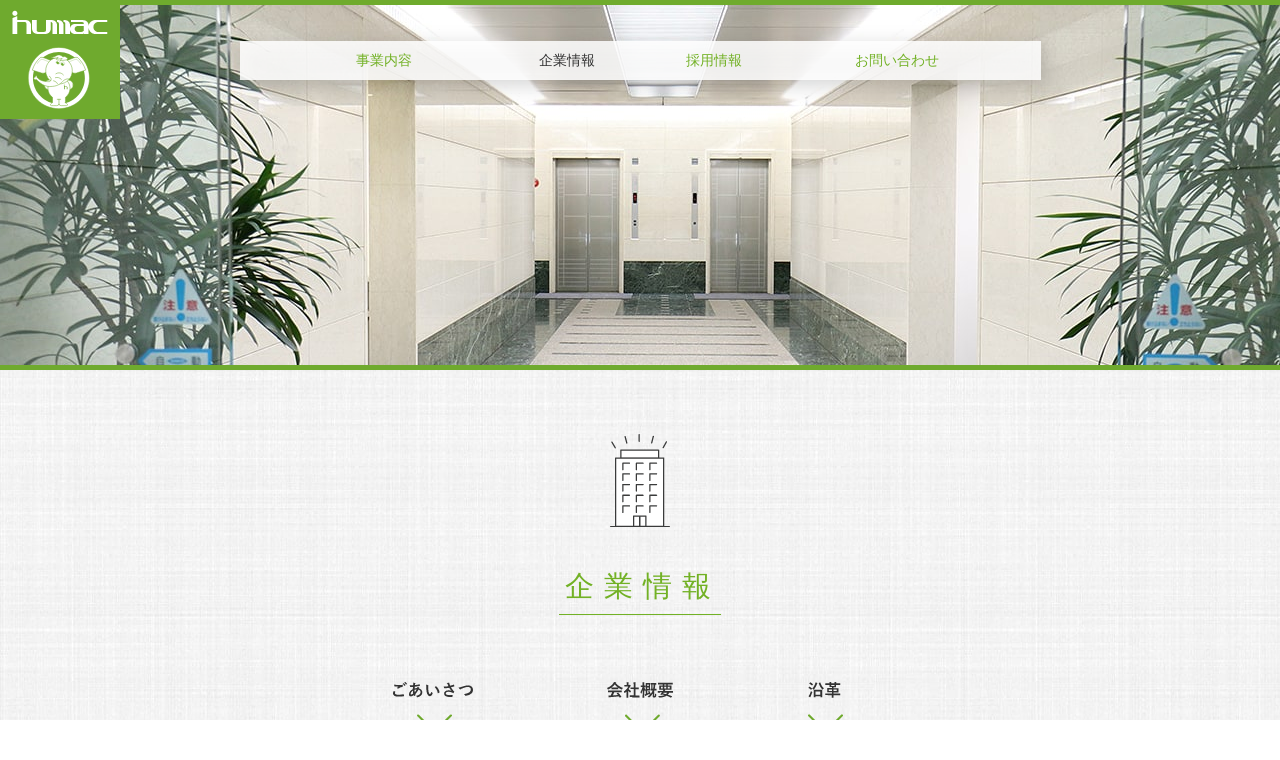

--- FILE ---
content_type: text/html; charset=UTF-8
request_url: https://humac.tokyo.jp/corporate/?d=1031854393
body_size: 5539
content:
<!DOCTYPE html><html><head><meta charset="utf-8"><title>企業情報｜株式会社ヒューマック | 私たちの仕事は、ビル環境を守ることから始まります</title>

<!-- Global site tag (gtag.js) - Google Analytics -->
<script async src="https://www.googletagmanager.com/gtag/js?id=UA-155564742-1"></script>
<script> window.dataLayer = window.dataLayer || []; function gtag(){dataLayer.push(arguments);} gtag('js', new Date()); gtag('config', 'UA-155564742-1'); </script>

<!-- CSS -->
<link type="text/css" media="all" href="https://humac.tokyo.jp/assets/css/common.min.css?26012204" rel="stylesheet">
<!-- /CSS -->
<meta name="viewport" content="width=device-width, initial-scale=1.0">
<meta http-equiv="X-UA-Compatible" content="IE=Edge">
<link rel="shortcut icon" type="image/svg+xml" sizes="any" href="https://humac.tokyo.jp/assets/img/favicon.ico" />
<meta name="description" content="株式会社ビューマックは、昭和57年の創立以来、室町ビルサービスやスターツグループを主要取引先として、信頼される「ビル総合管理、コンサルタント」会社を目指し、ビルオーナーやビルをご利用いただく多くの方々に快適なサービスを提供出来るよう努めてまいりました。">
<meta name="keywords" content="企業情報,株式会社ヒューマック | 私たちの仕事は、ビル環境を守ることから始まります,株式会社ヒューマック,humac,ビルメンテナンス,メンテナンス,ビル管理,管理業務,企画立案,各種行程の検査,トラブル対応">
<link rel="canonical" href="https://humac.tokyo.jp/corporate/">


<!-- OGP -->
<meta property="og:locale" content="ja_JP">
<meta property="og:site_name" content="企業情報｜株式会社ヒューマック | 私たちの仕事は、ビル環境を守ることから始まります">
<meta property="og:title" content="企業情報｜株式会社ヒューマック | 私たちの仕事は、ビル環境を守ることから始まります">
<meta property="og:description" content="株式会社ビューマックは、昭和57年の創立以来、室町ビルサービスやスターツグループを主要取引先として、信頼される「ビル総合管理、コンサルタント」会社を目指し、ビルオーナーやビルをご利用いただく多くの方々に快適なサービスを提供出来るよう努めてまいりました。">
<meta property="og:url" content="https://humac.tokyo.jp/corporate/">
<meta property="og:type" content="website">
<meta property="og:image" content="https://humac.tokyo.jp/assets/img/oorui.png">
<!-- /OGP -->
<!-- twitter card -->
<meta name="twitter:card" content="summary_large_image">
<meta name="twitter:url" content="https://humac.tokyo.jp/corporate/">
<meta name="twitter:title" content="企業情報｜株式会社ヒューマック | 私たちの仕事は、ビル環境を守ることから始まります">
<meta name="twitter:description" content="株式会社ビューマックは、昭和57年の創立以来、室町ビルサービスやスターツグループを主要取引先として、信頼される「ビル総合管理、コンサルタント」会社を目指し、ビルオーナーやビルをご利用いただく多くの方々に快適なサービスを提供出来るよう努めてまいりました。">
<meta name="twitter:image:src" content="https://humac.tokyo.jp/assets/img/oorui.png">
<!-- /twitter card -->


</head>
<body id="top" class="drawer drawer--top"><!-- GTM --><!-- /GTM -->




<div class="wrapper">

				<header class="sp_show">
			<img src="https://humac.tokyo.jp/assets/img/kv/02.jpg" alt="株式会社ヒューマック" style="width:100%;">
		</header>

				<header class="sp_hidden">
    <h1>
      <a href="https://humac.tokyo.jp/">
        <img src="https://humac.tokyo.jp/assets/img/logo.svg" alt="株式会社ヒューマック">
      </a>
    </h1>

			<div class="movie-area" style="background-image:url(https://humac.tokyo.jp/assets/img/kv/02.jpg);min-height:360px;background-position:top center;">
      
          <div class="gnavi">
            <ul class="mnavi">
              <li><a href="https://humac.tokyo.jp/">事業内容</a></li>
              <!-- <li><a href="https://humac.tokyo.jp/corporate/">企業情報</a></li> -->
              <li>企業情報</li>
              <li><a href="https://humac.tokyo.jp/recruit/">採用情報</a></li>
              <li><a href="https://humac.tokyo.jp/contact/">お問い合わせ</a></li>
            </ul>
          </div><!-- gnavi -->


			</div><!-- movie-area -->

		</header>
		<div id="main"></div>
<div class="main">






















<div class="w-max" style="background-image: url(/assets/img/bg_01.jpg);">
<div class="w-base pc-pt50 pc-pb80 sp-pt30 sp-pb30">
  <div class="col_24 sp-w100p">
    <p class="tc"><img src="/assets/img/icn_04.svg" alt="企業情報" style="max-width:60px;"></p>
    <h2 class="fslll tc fwn pc-pb0 sp-pb20"><span>企業情報</span></h2>
  </div>

  <div class="w-base pc-pt30 pc-pb80 sp-pt0 sp-pb30">

    <div class="col_08 sp-w30p pc-tr sp-tc">
      <a href="#message"><img src="/assets/img/arw_aisatsu.svg" alt="ごあいさつ" style="max-width:80px;"></a>
    </div>
    <div class="col_08 sp-w30p pc-tc sp-tc">
      <a href="#company"><img src="/assets/img/arw_gaiyou.svg" alt="会社概要" style="max-width:66px;"></a>
    </div>
    <div class="col_08 sp-w30p pc-tl sp-tc">
      <a href="#history"><img src="/assets/img/arw_enkaku.svg" alt="沿革" style="max-width:35px;"></a>
    </div>
  </div><!-- /w-base -->

  <div id="message"></div>
  <div class="w-base pc-pt0 pc-pb80 sp-pt80 sp-pb30">
  <div class="col_24 sp-w100p">
    <h3 class="tc fwn pb20px">ごあいさつ</h3>
    <p>
      <img src="/assets/img/aisatu_min.jpg" alt="ごあいさつ" style="width:100%;">
    </p>
    <p>　　当社は、昭和57年の設立以来、室町ビルサービスやスターツグループを主要取引先として、末永く皆さんから信頼いただけるビルメンテナンス会社を目指し、ビルオーナーやビルをご利用いただく皆さまに快適な環境を提供できるよう努めてきました。<br />
おかげさまで、特に清掃業務において高い評価を頂いています。</p>
    <p class="mt30px">　近年、社会インフラの一端を担う私共ビルメン業界では、労働人口の減少と賃金上昇に加え、現場人材の高齢化が進んでいます。</p>
    <p>　このような環境下、お客様や地域社会に快適な環境を提供していくために、40年間以上にわたり培ってきましたビルメンテナンスに関する幅広い技術・ノウハウを活かし、社員一同一層の努力を重ねてまいります。<br />
引き続き皆さまの変わらぬご支援とご愛顧を賜りますようお願い申し上げます。</p>
    <p class="mt30px" style="float:right;">2024年7月<br>株式会社 ヒューマック<br>代表取締役社長　大久 智弘</p>
  </div><!-- /col -->
</div><!-- /w-base -->

</div><!-- /w-base -->
</div><!-- /w-max -->




<div id="company"></div>
<div class="w-max" style="background-color:#72b125;">
<div class="w-base pc-pt80 pc-pb100 sp-pt50 sp-pb80">
  <div class="col_24 sp-w100p">
    <h3 class="fc-white tc fwn">会社概要</h3>
  </div>

    <table class="tbl_01">
       <tr>
         <th>会社名</th>
         <td>株式会社 ヒューマック</td>
       </tr>
       <tr>
         <th>所在地</th>
         <td>
           〒103-0012 <br class="spbr">東京都中央区日本橋堀留町1-8-12 ホウライ堀留ビル 5F<br>
           TEL番号  03-3553-7858 / <br class="spbr">FAX番号  03-3553-7850
          </td>
       </tr>
       <tr>
         <th>設立年月日</th>
         <td>1982年3月（昭和57年3月11日）</td>
       </tr>
       <tr>
         <th>資本金</th>
         <td>1000万円</td>
       </tr>
       <tr>
         <th>役員氏名</th>
         <td>
           代表取締役社長　：　大久 智弘<br>
           取　　締　　役　：　吉田 隆<br>
           取　　締　　役　：　五十嵐 一宇<br>
           監　　査　　役　：　和住 伸哉<br>
        </td>
       </tr>
        <tr>
         <th style="background-color:rgba(155, 201, 115, 1.0);text-shadow: 0px 0px 5px rgba(0, 0, 0, 0.3);">株主構成</th>
         <td style="background-color:rgba(155, 201, 115, 1.0);text-shadow: 0px 0px 5px rgba(0, 0, 0, 0.3);">
           <a href="https://www.murobil.co.jp/" target="_blank" style="color: #ffffff;">室町ビルサービス株式会社</a> 　：　100%
        </td>
       </tr>

       <tr>
         <th>従業員数</th>
         <td>
           男子56名　女子50名  （計106名）<br>
           ビルクリーニング技能士  4名</td>
       </tr>
       <tr>
         <th>事業内容</th>
         <td>
           ・建築物内外の清掃作業<br>
           ・建築物の各種設備機器の運転、監視、点検、整備業<br>
           ・建築物の警備業<br>
           ・建築物の環境衛生管理業<br>
           ・建築物に付帯する防水、内外装工事の請負業<br>
           ・ボイラー、電気、給排水関係設備工事の設計、施工<br>
           ・害虫駆除、消毒
        </td>
       </tr>
       <tr>
         <th>主な取引先</th>
         <td>
           室町ビルサービス株式会社<br>
           スターツファシリティーサービス株式会社<br>
           SFビルメンテナンス株式会社<br>
           株式会社メンテックカンザイ<br>
           株式会社ショクリュー<br>
           株式会社トーヨーインター<br>
           株式会社東京測振<br>
           株式会社大栄会館
        </td>
       </tr>
       <tr>
         <th>取引金融機関</th>
         <td>
           三井住友銀行　日本橋東支店
          </td>
       </tr>
       <tr>
         <th>所属団体</th>
         <td>
           公益社団法人全国ビルメンテナンス協会<br>
           公益社団法人東京ビルメンテナンス協会<br>
           東京商工会議所
          </td>
       </tr>
    </table>


    <div id="group"></div>
    <hr class="dashed mt100px mb60px">


    
    <div class="col_24 sp-w100p">
      <h3 class="fc-white tc fwn">室町グループ</h3>
      <h4 class="fc-white tc fslll fwn pt30px">グループの総合力で<br>さまざまなニーズにお応えします</h4>
      <p class="tc">
        <img src="/assets/img/img_02.svg?202407" alt="室町グループ｜グループの総合力でさまざまなニーズにお応えします" style="width:100%; max-width:700px;">
      </p>
    </div><!-- /col -->


</div><!-- /w-base -->
</div><!-- /w-max -->



<div class="w-max pc-pt80 pc-pb100 sp-pt40 sp-pb40" style="background-image: url(/assets/img/f_img_04.jpg);background-position:right center;background-size:cover;">
</div><!-- /w-max -->




<div id="history"></div>
<div class="w-max" style="background-image: url(/assets/img/bg_enkaku.jpg);background-position:top center;background-size:cover;background-repeat:no-repeat;">
<div class="w-base pc-pt100 pc-pb100 sp-pt60 sp-pb30">
  <div class="col_24 sp-w100p">
    <h3 class="tc">沿革</h3>
  </div>

  <table class="tbl_02">
       <tr>
         <th>・ 昭和57年3月</th>
         <td>東京都中央区勝鬨2丁目18番16号にてビルのPタイル床、<br class="pcbr">照明器具、ブラインドの清掃を主にして事業を開始</td>
       </tr>
       <tr>
         <th>・ 昭和59年11月</th>
         <td>業務の拡大に伴い、本社事務所を移転<br>東京都中央区八丁堀4丁目12番20号</td>
       </tr>
       <tr>
         <th>・ 昭和60年7月</th>
         <td>建築物清掃、東京都登録業者となる<br>登録番号　東京都60清・第1136号</td>
       </tr>
       <tr>
         <th>・ 昭和61年5月</th>
         <td>増資により、資本金500万円となる</td>
       </tr>
       <tr>
         <th>・ 昭和62年1月</th>
         <td>公益社団法人全国ビルメンテナンス協会加入<br>公益社団法人東京ビルメンテナンス協会加入</td>
       </tr>
       <tr>
         <th>・ 平成1年4月</th>
         <td>増資により、資本金1000万円となる</td>
       </tr>
       <tr>
         <th>・ 平成3年6月</th>
         <td>業務の拡大に伴い、本社事務所を移転<br>東京都中央区湊1丁目2番7号</td>
       </tr>
       <tr>
         <th>・ 平成4年5月</th>
         <td>会社創立10周年記念</td>
       </tr>
       <tr>
         <th>・ 平成4年6月</th>
         <td>ＣＩにより会社名変更<br>東都ビルサービス株式会社より、株式会社ヒューマックとなる</td>
       </tr>
       <tr>
         <th>・ 平成4年9月</th>
         <td>営業目的を変更<br>総合ビル管理業となる</td>
       </tr>
       <tr>
         <th>・ 平成24年3月</th>
         <td>会社創立30周年</td>
       </tr>
       <tr>
         <th>・ 平成30年6月</th>
         <td>室町ビルサービス㈱の100％出資子会社となる</td>
       </tr>
       <tr>
         <th>・ 平成31年2月</th>
                  <td>本社移転<br>東京都中央区新川1丁目16番14号</td>
       </tr>
       <tr>
         <th>・ 令和7年9月</th>
                  <td>本社移転<br>東京都中央区日本橋堀留町1丁目8番12号</td>
       </tr>
    </table>

    
    <p class="pt60px">
      <img src="/assets/img/img_company.jpg" alt="株式会社 ヒューマック" style="width:100%;">
    </p>

</div><!-- /w-base -->
</div><!-- /w-max -->



<div class="w-max">
<div class="w-base pc-pt100 pc-pb100 sp-pt30 sp-pb30">
  <div class="col_24 sp-w100p">
    <h2 class="fslll tc fwn pc-pb20 sp-pb20">ヒューマックでは<br class="spbr">一緒にはたらく<br class="pcbr">仲間を<br class="spbr">募集しています！</h2>
    <!-- <h3 class="fsm tc fwn pb20px">ヒューマックでは一緒にはたらく<br>仲間を募集しています！</h3> -->
    <p class="pc-tc sp-tc">
    <a href="/recruit/"><img src="/assets/img/btn_recruit.svg" alt="採用情報" style="max-width:320px;"></a>
    </p>
  </div>
</div><!-- /w-base -->
</div><!-- /w-max -->























</div><!-- /main -->
</div><!-- /wrapper -->

<!-- footer -->
<footer>
		<div class="main">
		<div class="w-base">
			<div class="col_14 sp-w100p pc-tl sp-tc">
			<ul>
				<li><a href="https://humac.tokyo.jp/">事業内容</a></li>
				<li><a href="https://humac.tokyo.jp/corporate/">企業情報</a></li>
				<li><a href="https://humac.tokyo.jp/recruit/">採用情報</a></li>
				<li><a href="https://humac.tokyo.jp/contact/">お問い合わせ</a></li>
				<li><a href="https://humac.tokyo.jp/privacy/">個人情報保護方針</a></li>
			</ul>
			</div>
			<div class="col_10 sp-w100p pc-tl sp-tc">
				<h5 class="pc-tl sp-tc">
				<a href="https://humac.tokyo.jp/"><img src="https://humac.tokyo.jp/assets/img/logo_w.svg" alt="株式会社ヒューマック" style="max-width:200px;"></a><br>
				〒103-0012 <br>東京都中央区日本橋堀留町1-8-12 ホウライ堀留ビル 5F<br>
				TEL：03-3553-7858 ／ <br class="spbr">FAX：03-3553-7850<br>
			</h5>
			</div>
			<p class="copyright">COPYRIGHT © 2026 株式会社ヒューマック. <br class="spbr">
			All rights reserved.</p>
		</div><!-- /main -->
	</div><!-- /w-base -->
</footer>
<!-- /footer --><!-- ================================= Common JS CSS ================================= -->
<script src="//ajax.googleapis.com/ajax/libs/jquery/3.2.1/jquery.min.js"></script>
<script src="https://humac.tokyo.jp/assets/js/common.min.js"></script>
<div class="sp_show">

<!-- ================================= drawer ================================= -->
<link href="/assets/css/drawer-menu.min.css" rel="stylesheet" media="screen, projection, print">

	<!-- 背景 -->
	<div class="drawer_bg"></div>
	<!-- /背景 -->
		<input type="checkbox" class="check" id="checked">
	<label class="menu-btn" for="checked">
		<span class="bar top"></span>
		<span class="bar middle"></span>
		<span class="bar bottom"></span>
		<span class="menu-btn__text">MENU</span>
	</label>
	<label class="close-menu" for="checked"></label>
	<!-- /ハンバーガーボタン -->
	<!-- ロゴ -->
	<div class="sp_logo">
		<a href="https://humac.tokyo.jp/"><img src="https://humac.tokyo.jp/assets/img/logo_w.svg" alt="株式会社ヒューマック"></a>
	</div>
	<!-- /ロゴ -->
	<!-- お問い合わせ -->
	<div class="btn_sp_02">
		<a href="https://humac.tokyo.jp/contact/#main"><img src="https://humac.tokyo.jp/assets/img/icn_mail.svg" alt="お問い合わせ" style="width:26px;"></a>
	</div>
	<!-- /お問い合わせ -->
	

	<!-- ドロワ ナビゲーション -->
	<nav class="drawer-menu">
		<ul>
			<!-- <li><h5><a href="https://humac.tokyo.jp/">トップページ</a></h5></li> -->
			<!-- <li><h5><a href="https://humac.tokyo.jp/business/simulation/">お見積もりシミュレーション</a></h5></li> -->
			<li><h5><a href="https://humac.tokyo.jp/?d=1695804860">業務内容</a></h5>
				<ul>
					<li><a href="https://humac.tokyo.jp/?d=1702840268#about">ヒューマックの業務内容</a></li>
					<li><a href="https://humac.tokyo.jp/?d=912273072#request">お客様のご要望</a></li>
					<li><a href="https://humac.tokyo.jp/?d=790458338#protect">ビル環境を守る</a></li>
					<li><a href="https://humac.tokyo.jp/?d=473159474#partner">資産運用のパートナー</a></li>
				</ul>
			</li>
			<li><h5><a href="https://humac.tokyo.jp/corporate/?d=603282945">企業情報</a></h5>
				<ul>
					<li><a href="https://humac.tokyo.jp/corporate/?d=705826425#message">ごあいさつ</a></li>
					<li><a href="https://humac.tokyo.jp/corporate/?d=1002344600#company">会社概要</a></li>
					<li><a href="https://humac.tokyo.jp/corporate/?d=1655297760#history">沿革</a></li>
					<li><a href="https://humac.tokyo.jp/corporate/?d=1112382086#group">室町グループ</a></li>
				</ul>
			</li>
			<li><h5><a class="active" href="https://humac.tokyo.jp/recruit/?d=1027163355">採用情報</a></h5></li>
			<li><h5><a href="https://humac.tokyo.jp/contact/?d=46639903">お問い合わせ</a></h5>
				<ul>
					<!-- <li><a href="tel:0335537858">お電話でお問い合わせ（03-3553-7858）</a></li> -->
					<li><a href="https://humac.tokyo.jp/contact/?d=371477874#tel">お電話でお問い合わせ</a></li>
					<li><a href="https://humac.tokyo.jp/contact/?d=1472742932#web">Webフォームからのお問い合わせ</a></li>
				</ul>
			</li>
			<li><h5><a href="https://humac.tokyo.jp/privacy/?d=2126699585">個人情報保護方針</a></h5>
		</ul>
	</nav><!-- /drawer-nav -->
	<!-- ドロワ ナビゲーション -->

<!-- ================================= /drawer ================================= -->
</div><!-- /sp_show -->


<!-- トップへ戻る追従ボタン -->
<p id="back-top"><a href="#"><span><img src="https://humac.tokyo.jp/assets/img/icn_go_top.svg" alt="ページトップへ戻る" class="imgover_s fadeimg"></span></a></p>


</body></html>

--- FILE ---
content_type: text/css
request_url: https://humac.tokyo.jp/assets/css/common.min.css?26012204
body_size: 5560
content:
@charset "UTF-8";/* normalize.css v8.0.0 */html{line-height:1.15;-webkit-text-size-adjust:100%}body{margin:0}h1{font-size:2em;margin:.67em 0}hr{box-sizing:content-box;height:0;overflow:visible}pre{font-family:monospace;font-size:1em}a{background-color:transparent}abbr[title]{border-bottom:0;text-decoration:underline;text-decoration:underline dotted}b,strong{font-weight:bolder}code,kbd,samp{font-family:monospace;font-size:1em}small{font-size:80%}sub,sup{font-size:75%;line-height:0;position:relative;vertical-align:baseline}sub{bottom:-.25em}sup{top:-.5em}img{border-style:none}button,input,optgroup,select,textarea{font-family:inherit;font-size:100%;line-height:1.15;margin:0}button,input{overflow:visible}button,select{text-transform:none}[type=button],[type=reset],[type=submit],button{-webkit-appearance:button}[type="button"]::-moz-focus-inner,[type="reset"]::-moz-focus-inner,[type="submit"]::-moz-focus-inner,button::-moz-focus-inner{border-style:none;padding:0}[type="button"]:-moz-focusring,[type="reset"]:-moz-focusring,[type="submit"]:-moz-focusring,button:-moz-focusring{outline:1px dotted ButtonText}fieldset{padding:.35em .75em .625em}legend{box-sizing:border-box;color:inherit;display:table;max-width:100%;padding:0;white-space:normal}progress{vertical-align:baseline}textarea{overflow:auto}[type=checkbox],[type=radio]{box-sizing:border-box;padding:0}[type="number"]::-webkit-inner-spin-button,[type="number"]::-webkit-outer-spin-button{height:auto}[type=search]{-webkit-appearance:textfield;outline-offset:-2px}[type="search"]::-webkit-search-decoration{-webkit-appearance:none}::-webkit-file-upload-button{-webkit-appearance:button;font:inherit}details{display:block}summary{display:list-item}[hidden],template{display:none}/* body fadein */body{animation: fadeIn 2s ease 0s 1 normal;-webkit-animation: fadeIn 2s ease 0s 1 normal;}@keyframes fadeIn {0% {opacity: 0}100% {opacity: 1}}@-webkit-keyframes fadeIn {0% {opacity: 0}100% {opacity: 1}}/* a link flash */a:hover,button:hover,input:hover,textarea:hover {opacity: 1;-webkit-animation: flash 1s;animation: flash 1s;}@-webkit-keyframes flash {0% {opacity: .4;}100% {opacity: 1;}}@keyframes flash {0% {opacity: .4;}100% {opacity: 1;}}/* justify */* {word-wrap: break-word;box-sizing: border-box;}*, *:before, *:after {-webkit-box-sizing: border-box;-moz-box-sizing: border-box;-o-box-sizing: border-box;-ms-box-sizing: border-box;box-sizing: border-box;}body{color:#333;font:14px/1.6 'Noto Sans JP',"メイリオ","Hiragino Kaku Gothic Pro","ヒラギノ角ゴ Pro W3",Meiryo,"ＭＳ Ｐゴシック",sans-serif;text-align:left;border-top:5px solid #6fab2d}h2,h3,h4{line-height:220%;letter-spacing:2px}p{line-height:220%;letter-spacing:2px}@media only screen and (max-width:830px){h2,h3,h4{letter-spacing:0}p{line-height:220%;letter-spacing:0}}#main{position:absolute;margin-top:-50px}a{color:#000}.fc-black{color:#000}.fc-white{color:#fff}.fc-red{color:red}.fc-gray{color:#999}.fc-orange{color:#f17821}.fc-green{color:#6faa2e}.fc-blue{color:#190d9f}header{background-color:#6faa2e;border-bottom:5px solid #6faa2e}@media only screen and (max-width:830px){header{margin-bottom:0;border-bottom:0;margin-top:45px;padding:0}}.w-base{max-width:980px;margin:0 auto;padding:0 10px;clear:both;overflow:hidden}.w-max{max-width:100%;margin:0 auto;clear:both;overflow:hidden}.w-max.green{background:linear-gradient(#6faa2e,#56ad00);border-top:1px solid #fff;border-bottom:1px solid #fff}.w-max.green.top{background:linear-gradient(#6faa2e,#56ad00)}.w-max.green.bottom{background:linear-gradient(#56ad00,#6faa2e)}@media only screen and (max-width:830px){.w-max.green{border-top:0;border-bottom:0}}.movie-area{height:100%;position:relative;overflow:hidden}.movie-area video{margin:0 auto;z-index:-2;width:100%}.movie-area-100p{height:100%;max-height:100%;position:relative;overflow:hidden}.movie-area-100p video{margin:0 auto;z-index:-2;width:100%}.kv-area{height:320px;max-height:320px;position:relative;overflow:hidden;background-position:center top;background-size:contain;background-repeat:repeat;background-attachment:fixed}.gnavi{position:absolute;top:19.2%;left:0;right:0;margin:auto;width:100%;max-width:800px;z-index:2;line-height:140%}@media only screen and (max-width:1100px){.gnavi{max-width:600px}}@media only screen and (max-width:900px){.gnavi{top:1%;padding:0 10px}}#top .gnavi{top:10%}h1{width:120px;height:120px;position:absolute;top:-20px;left:0;z-index:999}h1 img{max-width:120px;max-height:120px}@media only screen and (max-width:830px){.gnavi h1{font-size:.7rem}}.gnavi ul.mnavi{list-style:none;margin:0;padding:0;background-color:rgba(255,255,255,0.85);white-space:nowrap;filter:drop-shadow(5px 5px 10px rgba(0,0,0,0.2))}.gnavi ul.mnavi{display:flex;flex-wrap:wrap;justify-content:space-between;width:100.1%}.gnavi ul.mnavi li{display:flex;justify-content:center;align-items:center;margin:0;text-align:center}.gnavi ul.mnavi li a{display:flex;width:70%;justify-content:center;align-items:center;text-decoration:none;min-height:2.5em;padding:10px 20px;color:#72b125}.gnavi ul.mnavi li.active{pointer-events:none}.gnavi ul.mnavi li.active a{color:#106f35;font-weight:bold;letter-spacing:1px}.gnavi .mnavi li:nth-child(1){width:30%;padding-left:3rem}.gnavi .mnavi li:nth-child(2){width:15%}.gnavi .mnavi li:nth-child(3){width:15%}.gnavi .mnavi li:nth-child(4){width:30%;padding-right:3rem}.gnavi ul.snavi{list-style:none;margin:5px 0 0 0;padding:0;background-color:rgba(64,147,45,0.7)}.gnavi ul.snavi{display:none;flex-wrap:wrap;justify-content:flex-start;width:100.1%;padding-left:74px}@media only screen and (max-width:830px){.gnavi ul.snavi{padding-left:0}}.gnavi ul.snavi li{justify-content:center;margin:0;text-align:left;height::4em;word-break:break-all}.gnavi ul.snavi li a{display:flex;justify-content:center;align-items:center;text-decoration:none;color:#fff;width:100%;min-height:1.5em;padding:10px 1.4rem 10px .8rem;text-shadow:#666 1px .5px 1px}@media only screen and (max-width:830px){.gnavi ul.snavi li a{padding:10px .4rem 10px .4rem}}.gnavi ul.snavi li a:before{content:'▶︎';margin-right:.8rem;font-size:.6rem}@media only screen and (max-width:830px){.gnavi ul.snavi li a:before{margin-right:.2rem}}.gnavi ul.snavi li a:hover{color:#fff;background-color:#43932d}.gnavi ul.snavi li.active{pointer-events:none;color:#000;background-color:rgba(255,255,255,1.0);text-shadow:none}.gnavi ul.snavi li.active a{color:#000;text-shadow:none}ul.knavi{list-style:none;margin:0 auto -5px auto;padding:0;max-width:980px;width:100%;display:flex;justify-content:space-between;background-color:rgba(62,101,42,1.0);border-right:1px solid rgba(79,129,50,1.0)}ul.knavi li{width:100%;text-align:center;border-left:1px solid rgba(79,129,50,1.0)}ul.knavi li.active{background-color:rgba(90,144,60,1.0)}ul.knavi li a{display:block;padding:.6rem 2rem .6rem 1.5rem;text-decoration:none;color:#fff;white-space:nowrap}ul.knavi li a:hover{background-color:rgba(0,0,0,0.2)}ul.knavi li a:before{content:'▶︎';margin-right:.8rem;font-size:.6rem}@media only screen and (max-width:830px){ul.knavi{display:none}}ul.step1-2,ul.step3-4{display:flex;max-width:980px;width:100%;margin:0 auto;padding:0}ul.step1-2 li,ul.step3-4 li{display:flex;justify-content:flex-start;width:50%;margin:0;padding:5rem 0 5rem 140px;color:#fff;font-size:1.2rem;background-repeat:no-repeat;background-position:10% 50%;background-size:65px 65px}@media only screen and (max-width:830px){ul.step1-2,ul.step3-4{display:block}ul.step1-2 li,ul.step3-4 li{display:block;width:100%;border:1px solid #fff;font-size:1.0rem;line-height:160%;padding:1.5rem 0 1.6rem 24%;background-size:35px 35px}}ul.step1-2 li:nth-child(1){border-right:2px solid #fff;background-image:url(../img/icn_no1.svg)}ul.step1-2 li:nth-child(2){background-image:url(../img/icn_no2.svg)}ul.step3-4 li:nth-child(1){border-right:2px solid #fff;background-image:url(../img/icn_no3.svg)}ul.step3-4 li:nth-child(2){background-image:url(../img/icn_no4.svg)}ul.flat{display:flex;max-width:980px;width:100%;margin:0 auto;padding:0}ul.flat li{list-style:none;width:50%;margin:0;padding:2rem 3.2rem 2rem 3.2rem;color:#fff;font-size:1.0rem}ul.flat li strong{font-size:1.2rem}@media only screen and (max-width:830px){ul.flat{display:block}ul.flat li{display:block;width:100%;border:1px solid #fff;line-height:160%;padding:1.5rem 1rem 1.6rem 1rem;background-size:35px 35px}}ul.flat li:nth-child(1){border-right:2px solid #fff;padding:2rem 2.2rem 2rem 1.2rem}h2{color:#72b125;letter-spacing:10px}@media only screen and (max-width:830px){h2{letter-spacing:2px}}h2 span{display:inline;padding:0 0 12px 6px;border-bottom:1px double #72b225}h3{color:#72b125;letter-spacing:2px;font-size:1.4rem}#corporate h2.ttl{font-weight:normal;font-size:1.8rem;text-align:center;border-bottom:1px dashed #666;padding-bottom:2rem;letter-spacing:2px}@media only screen and (max-width:830px){#corporate h2.ttl{font-size:1.4rem;padding-bottom:1rem}}#corporate h2.ttl span{display:block;font-size:1.0rem;color:#43932d}#corporate h3.ttl{font-weight:normal;font-size:1.4rem;text-align:left;padding-bottom:2rem;letter-spacing:2px}#corporate h3:before{content:url(/assets/img/icn_circle-02.svg);margin-right:.8rem;display:inline-block;position:relative;top:7px;left:0}@media only screen and (max-width:830px){#corporate h3.ttl{font-size:1.4rem;padding-bottom:1rem;text-align:center}}#corporate h4:before{margin-right:.4rem;display:inline-block;position:relative;top:9px;left:0}#corporate h4.train:before{content:url(/assets/img/icn_train.svg)}#corporate h4.car:before{content:url(/assets/img/icn_car.svg)}.google-maps{position:relative;padding-bottom:45%;height:0;overflow:hidden}.google-maps iframe{position:absolute;top:0;left:0;width:100% !important;height:100% !important}@media only screen and (max-width:830px){.google-maps{padding-bottom:125%}}#business h2.ttl{font-weight:normal;font-size:1.8rem;text-align:center;border-bottom:1px dashed #666;padding-bottom:2rem;letter-spacing:2px}@media only screen and (max-width:830px){#business h2.ttl{font-size:1.4rem;padding-bottom:1rem}}#business h2.ttl span{display:block;font-size:1.0rem;color:#43932d}#business h4:before{content:url(/assets/img/icn_circle-01.svg);display:block;float:left;margin-left:-10px;width:40px;text-align:center}#business h4.green:before{content:url(/assets/img/icn_circle-02.svg);display:block;float:left;margin-left:-10px;width:40px;text-align:center}#business .line-mark{max-width:168px;width:100%;margin-bottom:-88px;position:relative}#business .line-image{width:100%;height:230px;object-fit:cover;object-position:50% 50%}@media only screen and (max-width:830px){.line-mark{max-width:130px;margin-bottom:-70px}.line-image{width:100%;height:140px;object-fit:cover;object-position:50% 50%}}#business input{border:1px solid #999;background-color:#adcca7;padding:.4rem .6rem;width:100%}#recruit h2.ttl{font-weight:normal;font-size:1.8rem;text-align:center;border-bottom:1px dashed #666;padding-bottom:2rem;letter-spacing:2px}@media only screen and (max-width:830px){#recruit h2.ttl{font-size:1.4rem;padding-bottom:1rem}}#recruit h2.ttl span{display:block;font-size:1.0rem;color:#43932d}#recruit h4:before{content:url(/assets/img/icn_circle-01.svg);display:block;float:left;margin-left:-10px;width:40px;text-align:center}#recruit h4.green:before{content:url(/assets/img/icn_circle-02.svg);display:block;float:left;margin-left:-10px;width:40px;text-align:center}#contact h2.ttl{font-weight:normal;font-size:1.8rem;text-align:center;border-bottom:1px dashed #666;padding-bottom:2rem;letter-spacing:2px}@media only screen and (max-width:830px){#contact h2.ttl{font-size:1.4rem;padding-bottom:1rem}}#contact h2.ttl span{display:block;font-size:1.0rem;color:#43932d}#contact h4:before{content:url(/assets/img/icn_circle-01.svg);display:block;float:left;margin-left:-10px;width:40px;text-align:center}#contact h4.tel:before{content:url(/assets/img/icn_tel.svg);display:block;float:left;margin-left:-10px;margin-right:7px;width:40px;text-align:center}#contact h4.mail:before{content:url(/assets/img/icn_mail.svg);display:block;float:left;margin-left:-10px;margin-right:7px;width:40px;text-align:center}#contact input,#contact textarea{border:1px solid #999;background-color:#adcca7;padding:.4rem .6rem;width:100%}footer{background:linear-gradient(#56ad00,#6faa2e);margin:0;padding:1rem 0 .2rem 0;color:#fff}footer .main .w-base{margin-top:2rem}footer h5{font-weight:normal;letter-spacing:1px;margin:0}footer ul{margin:0 0 2rem 0;padding:0}footer ul li{list-style:none;line-height:100%;display:inline-block;margin:0;border-left:1px solid #fff;padding:0 .6rem}footer ul li a{display:inline-block;color:#fff;text-decoration:none}footer ul li:nth-child(1){border-left:0;padding:0 .6rem 0 0}footer ul li:nth-child(6){border-left:0;padding:0 .6rem 0 0}.w-max.imgs img{width:100%}@media only screen and (max-width:830px){footer ul li{text-align:center}}footer a[href^="tel:"]{color:#fff}footer .iso{background:linear-gradient(#106f35,#106f35);margin-top:4rem}footer .iso .img{width:43%;display:inline-block;vertical-align:top;padding:0 .5rem 0 1rem}footer .iso .img img{width:100%;border:1px solid #000}footer .iso .desc{width:55%;display:inline-block;padding:0 1rem 0 .5rem}footer .iso .desc p{text-align:justify;text-justify:inter-ideograph}@media only screen and (max-width:830px){footer .iso{margin-top:0}footer .iso .img{width:28%;display:inline-block;vertical-align:top;padding:0 .5rem 0 1rem}footer .iso .img img{width:100%}footer .iso .desc{width:70%;display:inline-block;padding:0 1rem 0 .5rem}footer .iso .desc p{text-align:justify;text-justify:inter-ideograph}}.copyright{border-top:1px dotted #ccc;text-align:center;padding:1rem 10px;font-size:.8rem}@media only screen and (max-width:830px){.copyright{margin-top:2rem}}.btn-img{margin:0;padding:0;border:0;background-color:transparent;cursor:pointer}input:focus::placeholder{color:transparent}::-webkit-input-placeholder{color:rgba(255,255,255,0.4)}::-moz-placeholder{color:rgba(255,255,255,0.4);opacity:1}:-ms-input-placeholder{color:rgba(255,255,255,0.4)}hr{border:0;border-bottom:1px solid #fff}hr.dashed{border:0;border-bottom:1px dashed #fff}a[href^="tel:"]{color:#000}.pc-tl{text-align:left}.pc-tc{text-align:center}.pc-tr{text-align:right}@media only screen and (max-width:820px){.sp-tl{text-align:left}.sp-tc{text-align:center}.sp-tr{text-align:right}}.fwb{font-weight:bold}.fwn{font-weight:normal}.tc{text-align:center}.tr{text-align:right}.tl{text-align:left}.nw{white-space:nowrap}.fss{font-size:.8rem}.fsss{font-size:.6rem}.fwb{font-weight:bold}.fsm{font-size:1.2rem}.fsl{font-size:1.4rem;line-height:160%}.fsll{font-size:1.6rem;line-height:170%}.fslll{font-size:1.8rem;line-height:180%}.fsllll{font-size:2.2rem;line-height:180%}.fslllll{font-size:3.6rem;line-height:10%}.fs-tel{font-size:3.0rem;line-height:100%}.fs-pp{font-size:.9rem;line-height:280%}@media only screen and (max-width:830px){.fss{font-size:.6rem}.fsm{font-size:1.2rem;line-height:160%}.fsl{font-size:1.2rem;line-height:160%}.fsll{font-size:1.4rem;line-height:160%}.fslll{font-size:1.4rem;line-height:160%}.fsllll{font-size:1.6rem;line-height:200%}.fslllll{font-size:2.2rem;line-height:100%}.fs-tel{font-size:2.6rem;line-height:180%}}section.col img{width:100%;vertical-align:top}.col_01{width:4.1666666666667%;padding:0 10px 1rem 10px;margin:0 -3.5px 0 0;display:inline-block;vertical-align:top}.col_02{width:8.3333333333333%;padding:0 10px 1rem 10px;margin:0 -3.5px 0 0;display:inline-block;vertical-align:top}.col_03{width:12.500000000000%;padding:0 10px 1rem 10px;margin:0 -3.5px 0 0;display:inline-block;vertical-align:top}.col_04{width:16.666666666667%;padding:0 10px 1rem 10px;margin:0 -3.5px 0 0;display:inline-block;vertical-align:top}.col_05{width:20.833333333333%;padding:0 10px 1rem 10px;margin:0 -3.5px 0 0;display:inline-block;vertical-align:top}.col_06{width:25.000000000000%;padding:0 10px 1rem 10px;margin:0 -3.5px 0 0;display:inline-block;vertical-align:top}.col_07{width:29.166666666667%;padding:0 10px 1rem 10px;margin:0 -3.5px 0 0;display:inline-block;vertical-align:top}.col_08{width:33.333333333333%;padding:0 10px 1rem 10px;margin:0 -3.5px 0 0;display:inline-block;vertical-align:top}.col_09{width:37.500000000000%;padding:0 10px 1rem 10px;margin:0 -3.5px 0 0;display:inline-block;vertical-align:top}.col_10{width:41.666666666667%;padding:0 10px 1rem 10px;margin:0 -3.5px 0 0;display:inline-block;vertical-align:top}.col_11{width:45.833333333333%;padding:0 10px 1rem 10px;margin:0 -3.5px 0 0;display:inline-block;vertical-align:top}.col_12{width:50.000000000000%;padding:0 10px 1rem 10px;margin:0 -3.5px 0 0;display:inline-block;vertical-align:top}.col_13{width:54.166666666667%;padding:0 10px 1rem 10px;margin:0 -3.5px 0 0;display:inline-block;vertical-align:top}.col_14{width:58.333333333333%;padding:0 10px 1rem 10px;margin:0 -3.5px 0 0;display:inline-block;vertical-align:top}.col_15{width:62.500000000000%;padding:0 10px 1rem 10px;margin:0 -3.5px 0 0;display:inline-block;vertical-align:top}.col_16{width:66.666666666667%;padding:0 10px 1rem 10px;margin:0 -3.5px 0 0;display:inline-block;vertical-align:top}.col_17{width:70.833333333333%;padding:0 10px 1rem 10px;margin:0 -3.5px 0 0;display:inline-block;vertical-align:top}.col_18{width:75.000000000000%;padding:0 10px 1rem 10px;margin:0 -3.5px 0 0;display:inline-block;vertical-align:top}.col_19{width:79.166666666667%;padding:0 10px 1rem 10px;margin:0 -3.5px 0 0;display:inline-block;vertical-align:top}.col_20{width:83.333333333333%;padding:0 10px 1rem 10px;margin:0 -3.5px 0 0;display:inline-block;vertical-align:top}.col_21{width:87.500000000000%;padding:0 10px 1rem 10px;margin:0 -3.5px 0 0;display:inline-block;vertical-align:top}.col_22{width:91.666666666667%;padding:0 10px 1rem 10px;margin:0 -3.5px 0 0;display:inline-block;vertical-align:top}.col_23{width:95.833333333333%;padding:0 10px 1rem 10px;margin:0 -3.5px 0 0;display:inline-block;vertical-align:top}.col_24{width:100.00000000000%;padding:0 10px 1rem 10px;margin:0 -3.5px 0 0;display:inline-block;vertical-align:top}.col_simble-marks{width:14.2%;padding:0 10px 1rem 10px;margin:0 -3.5px 0 0;display:inline-block;vertical-align:top}@media only screen and (max-width:1220px){section.col.sdw{padding:2rem 1rem;margin:1rem auto 1.5rem auto;width:98%}}@media only screen and (max-width:1090px){section.col.sdw{padding:1rem .4rem;width:96%}}@media only screen and (max-width:820px){section.col.sdw{width:100%}.col_01{width:50%;padding:0 5px 1rem 5px;display:inline-block;vertical-align:top}.col_02{width:50%;padding:0 5px 1rem 5px;display:inline-block;vertical-align:top}.col_03{width:50%;padding:0 5px 1rem 5px;display:inline-block;vertical-align:top}.col_04{width:50%;padding:0 5px 1rem 5px;display:inline-block;vertical-align:top}.col_05{width:100%;padding:0 5px 1rem 5px;display:inline-block;vertical-align:top}.col_06{width:50%;padding:0 5px 1rem 5px;display:inline-block;vertical-align:top}.col_07{width:50%;padding:0 5px 1rem 5px;display:inline-block;vertical-align:top}.col_08{width:33.333333333333%;padding:0 5px 1rem 5px;display:inline-block;vertical-align:top}.col_09{width:50%;padding:0 5px 1rem 5px;display:inline-block;vertical-align:top}.col_10{width:50%;padding:0 5px 1rem 5px;display:inline-block;vertical-align:top}.col_11{width:50%;padding:0 5px 1rem 5px;display:inline-block;vertical-align:top}.col_12{width:100%;padding:0 5px 1rem 5px;display:inline-block;vertical-align:top}.col_13{width:100%;padding:0 5px 1rem 5px;display:inline-block;vertical-align:top}.col_14{width:100%;padding:0 5px 1rem 5px;display:inline-block;vertical-align:top}.col_15{width:100%;padding:0 5px 1rem 5px;display:inline-block;vertical-align:top}.col_16{width:100%;padding:0 5px 1rem 5px;display:inline-block;vertical-align:top}.col_17{width:100%;padding:0 5px 1rem 5px;display:inline-block;vertical-align:top}.col_18{width:50%;padding:0 5px 1rem 5px;display:inline-block;vertical-align:top}.col_19{width:100%;padding:0 5px 1rem 5px;display:inline-block;vertical-align:top}.col_20{width:100%;padding:0 5px 1rem 5px;display:inline-block;vertical-align:top}.col_21{width:100%;padding:0 5px 1rem 5px;display:inline-block;vertical-align:top}.col_22{width:100%;padding:0 5px 1rem 5px;display:inline-block;vertical-align:top}.col_23{width:100%;padding:0 5px 1rem 5px;display:inline-block;vertical-align:top}.col_24{width:100%;padding:0 5px 1rem 5px;display:inline-block;vertical-align:top}.col_simble-marks{width:24.5%;padding:0 10px 1rem 10px;margin:0 -3.5px 0 0;display:inline-block;vertical-align:top}}.w100p{width:100%}.w90p{width:90%}.w80p{width:80%}.w60p{width:60%}.w30p{width:33%}.w40p{width:40%}@media only screen and (max-width:820px){.sp-w100p{width:100%;margin:0 auto}.sp-w96p{width:96%;margin:0 auto}.sp-w70p{width:64%;margin:0 auto}.sp-w60p{width:49%;margin:0 auto}.sp-w50p{width:49%;margin:0 auto}.sp-w30p{width:32%;margin:0 auto}}.mp0{margin:0;padding:0}.mt10px{margin-top:10px}.mt20px{margin-top:20px}.mt30px{margin-top:30px}.mt40px{margin-top:40px}.mt50px{margin-top:50px}.mt60px{margin-top:60px}.mt70px{margin-top:70px}.mt80px{margin-top:80px}.mt90px{margin-top:90px}.mt100px{margin-top:100px}.mb0{margin-bottom:0}.mb10px{margin-bottom:10px}.mb20px{margin-bottom:20px}.mb30px{margin-bottom:30px}.mb40px{margin-bottom:40px}.mb50px{margin-bottom:50px}.mb60px{margin-bottom:60px}.mb70px{margin-bottom:70px}.mb80px{margin-bottom:80px}.mb90px{margin-bottom:90px}.mb100px{margin-bottom:100px}.pt10px{padding-top:10px}.pt20px{padding-top:20px}.pt30px{padding-top:30px}.pt40px{padding-top:40px}.pt50px{padding-top:50px}.pt60px{padding-top:60px}.pt70px{padding-top:70px}.pt80px{padding-top:80px}.pt90px{padding-top:90px}.pt100px{padding-top:100px}.pb0{padding-bottom:0}.pb10px{padding-bottom:10px}.pb20px{padding-bottom:20px}.pb40px{padding-bottom:40px}.pb50px{padding-bottom:50px}.pb60px{padding-bottom:60px}.pb70px{padding-bottom:70px}.pb80px{padding-bottom:80px}.pb90px{padding-bottom:90px}.pb100px{padding-bottom:100px}.pc-mt0{margin-top:0}.pc-mt10{margin-top:10px}.pc-mt20{margin-top:20px}.pc-mt30{margin-top:30px}.pc-mt40{margin-top:40px}.pc-mt50{margin-top:50px}.pc-mt60{margin-top:60px}.pc-mt70{margin-top:70px}.pc-mt80{margin-top:80px}.pc-mt90{margin-top:90px}.pc-mt100{margin-top:100px}.pc-mb0{margin-bottom:0}.pc-mb10{margin-bottom:10px}.pc-mb20{margin-bottom:20px}.pc-mb30{margin-bottom:30px}.pc-mb40{margin-bottom:40px}.pc-mb50{margin-bottom:50px}.pc-mb60{margin-bottom:60px}.pc-mb70{margin-bottom:70px}.pc-mb80{margin-bottom:80px}.pc-mb90{margin-bottom:90px}.pc-mb100{margin-bottom:100px}.pc-mb150{margin-bottom:150px}.pc-mb200{margin-bottom:200px}.pc-pt0{padding-top:0}.pc-pt10{padding-top:10px}.pc-pt20{padding-top:20px}.pc-pt30{padding-top:30px}.pc-pt40{padding-top:40px}.pc-pt50{padding-top:50px}.pc-pt60{padding-top:60px}.pc-pt70{padding-top:70px}.pc-pt80{padding-top:80px}.pc-pt90{padding-top:90px}.pc-pt100{padding-top:100px}.pc-pt150{padding-top:150px}.pc-pt200{padding-top:200px}.pc-pb0{padding-bottom:0}.pc-pb10{padding-bottom:10px}.pc-pb20{padding-bottom:20px}.pc-pb30{padding-bottom:30px}.pc-pb40{padding-bottom:40px}.pc-pb50{padding-bottom:50px}.pc-pb60{padding-bottom:60px}.pc-pb70{padding-bottom:70px}.pc-pb80{padding-bottom:80px}.pc-pb90{padding-bottom:90px}.pc-pb100{padding-bottom:100px}.pc-pb150{padding-bottom:150px}.pc-pb200{padding-bottom:200px}@media only screen and (max-width:820px){.sp-mt0{margin-top:0}.sp-mt10{margin-top:10px}.sp-mt20{margin-top:20px}.sp-mt30{margin-top:30px}.sp-mt40{margin-top:40px}.sp-mt50{margin-top:50px}.sp-mt60{margin-top:60px}.sp-mt70{margin-top:70px}.sp-mt80{margin-top:80px}.sp-mt90{margin-top:90px}.sp-mt100{margin-top:100px}.sp-mb0{margin-bottom:0}.sp-mb10{margin-bottom:10px}.sp-mb20{margin-bottom:20px}.sp-mb40{margin-bottom:40px}.sp-mb50{margin-bottom:50px}.sp-mb60{margin-bottom:60px}.sp-mb70{margin-bottom:70px}.sp-mb80{margin-bottom:80px}.sp-mb90{margin-bottom:90px}.sp-mb100{margin-bottom:100px}.sp-pt0{padding-top:0}.sp-pt10{padding-top:10px}.sp-pt20{padding-top:20px}.sp-pt30{padding-top:30px}.sp-pt40{padding-top:40px}.sp-pt50{padding-top:50px}.sp-pt60{padding-top:60px}.sp-pt70{padding-top:70px}.sp-pt80{padding-top:80px}.sp-pt90{padding-top:90px}.sp-pt100{padding-top:100px}.sp-pb0{padding-bottom:0}.sp-pb10{padding-bottom:10px}.sp-pb20{padding-bottom:20px}.sp-pb30{padding-bottom:30px}.sp-pb40{padding-bottom:40px}.sp-pb50{padding-bottom:50px}.sp-pb60{padding-bottom:60px}.sp-pb70{padding-bottom:70px}.sp-pb80{padding-bottom:80px}.sp-pb90{padding-bottom:90px}.sp-pb100{padding-bottom:100px}}.sp_show{display:none}.sp_hidden{display:block}@media only screen and (max-width:830px){.sp_show{display:block}.sp_hidden{display:none}}.spbr{display:none}.pcbr{display:block}@media only screen and (max-width:820px){.spbr{display:block}.pcbr{display:none}}#back-top{position:fixed;bottom:0;right:2%;z-index:1}#back-top span{display:block}#back-top span img{width:60px;text-decoration:underline;opacity:.7}@media only screen and (max-width:620px){#back-top span img{width:40px}}.dn{display:none}table.tbl_01{border-collapse:collapse;margin:0 auto;padding:0;width:100%;table-layout:fixed;color:#fff}table.tbl_01 tr{background-color:rgba(255,255,255,0.05);border:1px solid #fff;padding:.35em}table.tbl_01 th,table.tbl_01 td{font-weight:normal;padding:1em 10px 1em 1em;border-right:1px solid #fff}table.tbl_01 th{width:30%}table.tbl_01 td{width:70%}@media only screen and (max-width:830px){table.tbl_01{border:0;width:100%}table.tbl_01 th{display:block;border-right:0;width:100%;border-bottom:1px solid #fff;font-weight:bold;letter-spacing:4px}table.tbl_01 tr{display:block;margin-bottom:.625em}table.tbl_01 td{border-bottom:1px solid #fff;display:block;position:relative;padding:.625em;border-right:0;width:100%}table.tbl_01 td::before{content:attr(data-label);font-weight:bold;position:absolute;left:10px}table.tbl_01 td:last-child{border-bottom:0}}table.tbl_02{border-collapse:collapse;margin:0 auto;padding:0;width:100%;table-layout:fixed}table.tbl_02 tr{background-color:rgba(255,255,255,0.05);padding:.35em}table.tbl_02 th,table.tbl_02 td{font-weight:normal;padding:1.5em 10px 1.5em 1em;border-bottom:1px dashed #999}table.tbl_02 th{width:30%}table.tbl_02 td{width:70%}@media only screen and (max-width:830px){table.tbl_02{border:0;width:100%}table.tbl_02 th{display:block;border-right:0;width:100%;border-bottom:1px dashed #999;font-weight:bold;letter-spacing:4px;padding:1.5em 10px .5em 1em}table.tbl_02 tr{display:block;margin-bottom:.625em}table.tbl_02 td{border-bottom:1px solid #fff;display:block;position:relative;padding:.625em;border-right:0;width:100%}table.tbl_02 td::before{content:attr(data-label);font-weight:bold;position:absolute;left:10px}table.tbl_02 td:last-child{border-bottom:0}}.tel{pointer-events:none}@media only screen and (max-width:830px){.tel{pointer-events:auto}}.required-srt{font-size:8pt;padding:5px;background:#930;color:#fff;border-radius:3px;margin-left:10px;vertical-align:middle}.mw-form h4{color:#fff;font-weight:normal;font-size:1.2rem;margin-bottom:0}#top .mw-form .input-text,#top input[type="text"],#top .mw-form input[type="input"],#top .mw-form input[type="password"],#top .mw-form input[type="email"],#top .mw-form input[type="number"],#top .mw-form input[type="url"],#top .mw-form input[type="tel"],#top .mw-form input[type="search"],#top .mw-form textarea,#top .mw-form select{-webkit-appearance:none;border:1px solid #e1e1e1;padding:16px 16px;outline:0;color:#333;margin:0;width:100%;display:block;margin-bottom:10px;background:#fff;border-radius:0}#top .mw-form .input-text,#top input[type="text"].col2,#top .mw-form input[type="input"].col2,#top .mw-form input[type="password"].col2,#top .mw-form input[type="email"].col2,#top .mw-form input[type="number"].col2,#top .mw-form input[type="url"].col2,#top .mw-form input[type="tel"].col2,#top .mw-form input[type="search"].col2,#top .mw-form textarea.col2,#top .mw-form select.col2{display:inline-block;width:46.38%}#top .mw-form .input-text,#top input[type="text"].col3,#top .mw-form input[type="input"].col3,#top .mw-form input[type="password"].col3,#top .mw-form input[type="email"].col3,#top .mw-form input[type="number"].col3,#top .mw-form input[type="url"].col3,#top .mw-form input[type="tel"].col3,#top .mw-form input[type="search"].col3,#top .mw-form textarea.col3,#top .mw-form select.col3{display:inline-block;width:32%}div.cel2{width:48.6%;float:left;margin:20px 20px 20px 0}div.cel2.last{margin:20px 0 20px 0}div.cel3{width:31.9%;float:left;margin:20px 20px 20px 0}div.cel3.last{margin:20px 0 20px 0}@media only screen and (max-width:767px){#top .mw-form .input-text,#top input[type="text"].col2,#top .mw-form input[type="input"].col2,#top .mw-form input[type="password"].col2,#top .mw-form input[type="email"].col2,#top .mw-form input[type="number"].col2,#top .mw-form input[type="url"].col2,#top .mw-form input[type="tel"].col2,#top .mw-form input[type="search"].col2,#top .mw-form textarea.col2,#top .mw-form select.col2{width:100%}#top .mw-form .input-text,#top input[type="text"].col3,#top .mw-form input[type="input"].col3,#top .mw-form input[type="password"].col3,#top .mw-form input[type="email"].col3,#top .mw-form input[type="number"].col3,#top .mw-form input[type="url"].col3,#top .mw-form input[type="tel"].col3,#top .mw-form input[type="search"].col3,#top .mw-form textarea.col3,#top .mw-form select.col3{width:100%;margin:0}div.cel2{width:100%;float:none;margin:auto}div.cel2.last{margin:auto}div.cel3{width:100%;float:none;margin:auto}div.cel3.last{margin:auto}}div.cb{clear:both}.submit-btn input{background:#72b125;width:50%;max-width:350px;min-width:220px;margin:50px auto;display:block;border:1px #fff solid;text-align:center;padding:20px 5px;color:#fff;font-size:16px;transition:all .4s ease;border-radius:4px;cursor:pointer}.submit-btn input:hover{background:rgba(0,0,0,0.1)}

--- FILE ---
content_type: text/css
request_url: https://humac.tokyo.jp/assets/css/drawer-menu.min.css
body_size: 1708
content:
@charset "UTF-8";

.drawer_bg {
  border-bottom: 1px solid #fff;
  height: 50px;
  width:100%;
  /* background-color:rgba(64,147,45,0.9); */
  background-color:#6fab2d;
  box-shadow: 0px 2px 4px 0px rgba(0,0,0,0.4);
  position: fixed;
  z-index: 303;
  top: 0;
}



/* PCでもスクロールバーを消す */
.drawer-menu{overflow-y:auto;}
.drawer-menu::-webkit-scrollbar{display:none;}


/* ------------------------------------------------ common */
/*
.contents {
	display: table;
	width: 100%;
	height: 100vh;
	padding: 0;
	margin: 0;
	box-shadow: 0 0 0px 0 rgba(0,0,0,.8);
	-webkit-transition-property: all;
	transition-property: all;
	-webkit-transition-delay: .3s;
	transition-delay: .3s;
	-webkit-transition-duration: .5s;
	transition-duration: .5s;
}
.contents__inner {
	display: table-cell;
}
*/

/* ------------------------------------------------ drawer menu */
.drawer-menu {
	display: inline-block;
	box-sizing: border-box;
	position: fixed;
	top: 36px; /* <- スティッキーヘッダの縦幅分下げる */
	right: 0;
	width: 100%;
	height: 100%;
	margin:0px 0 0 0; /* <- スティッキーヘッダの縦幅分下げる */
	padding: 0px 0; /* <- 中身のトップPadding */
	background: rgba(255, 255, 255, 0.95);
						/* border:10px solid #993300; */
						overflow: auto;
						-webkit-overflow-scrolling: touch;

	/* transition/transform */
	-webkit-transition-property: all;
	transition-property: all;
	-webkit-transition-duration: .3s;
	transition-duration: .3s;
	-webkit-transition-delay: 0s;
	transition-delay: 0s;
	-webkit-transform-origin: right center;
	-ms-transform-origin: right center;
	transform-origin: right center;
	-webkit-transform: perspective(500px) rotateY(-90deg);
	transform: perspective(500px) rotateY(-90deg);
	opacity: 1;
	z-index:302;
}



/*!------------------------------------*\
    Add to ...
\*!------------------------------------*/
.drawer-menu ul {padding:0 0 5rem 0;}
.drawer-menu ul li{/*background-color: rgba(6,46,97,0.7);*/}
.drawer-menu ul li h5{margin:0;color:#fff;font-size: 1.0rem; border-bottom:1px solid rgba(255,255,255,0.4);background-color:rgba(64,147,45,0.8);text-shadow: #666 1px 1px 1px; letter-spacing: 1px;}
.drawer-menu ul li h5 a{padding:0.4rem 0.8rem;color:#fff;display:inline-block;width:100%;text-decoration:none;}
.drawer-menu ul li h5 a:before{
  content: '▶︎';
  margin-right: 0.8rem;
  font-size:0.8rem;
}
.drawer-menu ul li ul {margin:0; padding:0;list-style:none;}
.drawer-menu ul li ul li{margin:0; padding:0;width:100%;border-bottom:1px solid rgba(0,0,0,0.2);}
.drawer-menu ul li ul li a{
	padding:0.8rem 0 0.8rem 0;
	display:block;
	line-height: 130%;
	padding-left:1rem;
	}
.drawer-menu ul li ul li a:before{
  content: '・';
  margin-right: 0.8rem;
  font-size:0.6rem;
}
.drawer-menu li a{text-decoration:none;color: #000;}
.drawer-menu li a:hover{text-decoration:none;}



/* ------------------------------------------------ checkbox */
.check {
	display: none;
}

/* ------------------------------------------------ menu button */
.menu-btn {
	position: fixed;
	display: block;
	top: 10px;
	right: 10px;
	display: block;
	width: 30px;
	height: 30px;
	font-size: 10px;
	text-align: center;
	cursor: pointer;
	z-index: 305;
}

              .sp_logo{
                position: fixed;
                font-weight:0.6rem;
                z-index: 102;
                top: 7px;
                left:10px;
								/* max-width:49%; */
								width:170px;
								max-width:170px;
								z-index: 306;
              }
              .sp_logo a img{width:100%;max-height:36px;}
              .sp_logo a:hover{}

							.btn_sp_02 a{
							  position: fixed;
							  font-weight:0.6rem;
							  z-index: 102;
							  top: 6px;
							  right:60px;
							  height:36px;
							  border:1px solid #fff;
							  background-color:#fff;
							  border-radius:4px;
							  /* box-shadow: 0px 2px 4px 0px rgba(0,0,0,0.4); */
							  display:block;
							  margin:auto;
							  padding:4px;
							  color:#fff;
								font-size:0.8rem;
								z-index: 306;
							}
							.btn_sp_02 a:hover{text-decoration:none; color:#fff;}


							.btn_sp_01 a{
							  position: fixed;
							  font-weight:0.6rem;
							  z-index: 102;
							  top: 6px;
							  right:110px;
							  height:36px;
							  border:1px solid #fff;
							  background-color:#fff;
							  border-radius:6px;
							  box-shadow: 0px 2px 4px 0px rgba(0,0,0,0.4);
							  display:block;
							  margin:auto;
							  padding:4px 5px 5px 5px;
							  color:#fff;
								font-size:0.8rem;
								z-index: 306;
							}
							.btn_sp_01 a:hover{text-decoration:none; color:#fff;}


.bar {
	position: absolute;
	top: 0;
	left: 0;
	display: block;
	width: 30px;
	height: 1px;
	background: #fff;
	-webkit-transition: all .4s;
	transition: all .4s;
	-webkit-transform-origin: left top;
	-ms-transform-origin: left top;
	transform-origin: left top;
}

.bar.middle {
	top: 9px;
	opacity: 1;
}

.bar.bottom {
	top: 18px;
	-webkit-transform-origin: left bottom;
	-ms-transform-origin: left bottom;
	transform-origin: left bottom;
}

.menu-btn__text {
	position: absolute;
	bottom: -8px;
	font-size: 10px;
	letter-spacing: 0;
	white-space: nowrap;
	left: 0;
	right: 0;
	margin: auto;
	color: #fff;
	-webkit-transition: all .5s;
	transition: all .5s;
	display: block;
	visibility: visible;
	opacity: 1;
}

.menu-btn:hover .bar {
	background: #fff;
}

.menu-btn:hover .menu-btn__text {
	color: #fff;
}

.close-menu {
	position: fixed;
	top: 0;
	right: 0px;
	width: 0%;
	height: 100vh;
	background: rgba(0,0,0,0);
	cursor: url(../images/cross.svg),auto;
	-webkit-transition-property: all;
	transition-property: all;
	-webkit-transition-duration: .3s;
	transition-duration: .3s;
	-webkit-transition-delay: 0s;
	transition-delay: 0s;
	visibility: hidden;
	opacity: 0;
}

/* ------------------------------------------------ checked */
.check:checked ~ .drawer-menu {
	-webkit-transition-delay: .3s;
	transition-delay: .3s;
	-webkit-transform: none;
	-ms-transform: none;
	transform: none;
	opacity: 1;
	z-index: 302;
}

.check:checked ~ .contents {
	-webkit-transition-delay: 0s;
	transition-delay: 0s;
	-webkit-transform: translateX(-300px);
	-ms-transform: translateX(-300px);
	transform: translateX(-300px);
}

.check:checked ~ .menu-btn .menu-btn__text {
	visibility: hidden;
	opacity: 0;
}

.check:checked ~ .menu-btn .bar.top {
	width: 44px;
	-webkit-transform: rotate(45deg);
	-ms-transform: rotate(45deg);
	transform: rotate(45deg);
}

.check:checked ~ .menu-btn .bar.middle {
	opacity: 0;
}

.check:checked ~ .menu-btn .bar.bottom {
	width: 44px;
	top: 30px;
	-webkit-transform: rotate(-45deg);
	-ms-transform: rotate(-45deg);
	transform: rotate(-45deg);
}

.check:checked ~ .close-menu {
	-webkit-transition-duration: 1s;
	transition-duration: 1s;
	-webkit-transition-delay: .3s;
	transition-delay: .3s;
	background: rgba(0,0,0,.5);
	visibility: visible;
	opacity: 1;
	z-index: 303;
}

--- FILE ---
content_type: image/svg+xml
request_url: https://humac.tokyo.jp/assets/img/img_02.svg?202407
body_size: 321203
content:
<?xml version="1.0" encoding="UTF-8"?><svg xmlns="http://www.w3.org/2000/svg" xmlns:xlink="http://www.w3.org/1999/xlink" viewBox="0 0 789.6 1045.44"><defs><style>.q{isolation:isolate;}.r{fill:#fff;font-family:KozGoPr6N-Medium-90ms-RKSJ-H, Kozuka Gothic Pr6N;font-size:17.28px;}.s{fill:none;stroke:#fff;stroke-miterlimit:100;stroke-width:2px;}.t{fill:#333;font-family:NotoSansJP-Regular-90ms-RKSJ-H, Noto Sans JP;font-size:11.52px;}.u{fill:#72ae25;}</style></defs><g id="a" class="q"><g id="b"><polygon class="s" points="390.38 111.37 141.9 301.2 236.81 608.35 543.96 608.35 638.87 301.2 390.38 111.37"/></g></g><g id="c"><image id="d" transform="translate(33.84 26.88) scale(.24)" xlink:href="[data-uri]"/></g><g id="e"><image id="f" transform="translate(199.04 610.56) scale(.24)" xlink:href="[data-uri]"/></g><g id="g"><image id="h" transform="translate(47.28 208.08) scale(.24)" xlink:href="[data-uri]"/></g><g id="i"><image id="j" transform="translate(454.56 486.96) scale(.24)" xlink:href="[data-uri]"/></g><g id="k"><image id="l" transform="translate(120.96 486.96) scale(.24)" xlink:href="[data-uri]"/></g><g id="m"><g id="n"><circle class="u" cx="631.09" cy="304.99" r="96" transform="translate(-30.82 535.58) rotate(-45)"/><circle class="s" cx="631.09" cy="304.99" r="96" transform="translate(-30.82 535.58) rotate(-45)"/></g><g id="o"><text class="t" transform="translate(556.17 339.4)"><tspan x="0" y="0">不動産総合コンサルティング</tspan><tspan x="46.08" y="20.16">不動産仲介</tspan></text></g><g id="p"><text class="r" transform="translate(545.7 284.72)"><tspan x="0" y="0">室町不動産クリエイト</tspan><tspan x="51.84" y="20.16">株式会社</tspan></text></g></g></svg>

--- FILE ---
content_type: image/svg+xml
request_url: https://humac.tokyo.jp/assets/img/arw_gaiyou.svg
body_size: 1492
content:
<svg enable-background="new 0 0 62.7 48.4" viewBox="0 0 62.7 48.4" xmlns="http://www.w3.org/2000/svg"><g fill="#333"><path d="m4.3 5.3c-.9.6-1.9 1.2-2.9 1.7-.2.1-.3.2-.4.2s-.2-.2-.3-.4c-.2-.4-.4-.8-.7-1.1 2.8-1.1 4.9-2.8 6.1-4.7.3-.4.4-.7.6-1 .6.1 1.2.2 1.7.3.2 0 .3.1.3.2s0 .2-.2.3c0 .1-.1.1-.2.2 1.8 2.2 4 3.6 6.8 4.6-.3.4-.5.8-.7 1.2-.1.3-.2.4-.3.4s-.2 0-.4-.1c-1.1-.5-2.1-1-3.1-1.7v1.2c0 .2 0 .2-.2.2-.1 0-.5 0-1.8 0h-2.3c-1.3 0-1.7 0-1.8 0-.2 0-.2 0-.2-.2zm-1 4.3c-1.5 0-2 0-2.1 0-.2.1-.2 0-.2-.1v-1.2c0-.2 0-.2.2-.2h2.1 8.5 2.1c.2 0 .2 0 .2.2v1.2c0 .2 0 .2-.2.2-.1 0-.6 0-2.1 0h-4.9c-.4 1-.9 2-1.4 3 1.7-.1 3.4-.2 4.9-.4-.4-.4-.7-.9-1.2-1.4-.1-.1-.1-.2.1-.3l1-.5c.2-.1.2-.1.3 0 1.1 1.1 2 2.3 3 3.7.1.1.1.2-.1.3l-1.1.7c-.1.1-.1.1-.2.1 0 0-.1 0-.1-.1-.3-.4-.5-.9-.8-1.2-2.7.3-5.9.6-8.6.8-.3 0-.5.1-.6.1-.1.1-.2.1-.3.1s-.2-.1-.2-.2c-.1-.5-.2-1.1-.3-1.6h1.7.5c.6-1.1 1-2.1 1.4-3.1h-1.6zm5.4-4.4h1.7c-1.2-.8-2.2-1.8-3-2.9-.8 1-1.8 2-2.9 2.8h1.8 2.4z"/><path d="m18.6 9c-.5.5-1 .9-1.5 1.3-.2.1-.3.2-.3.2-.1 0-.2-.1-.3-.4-.1-.4-.3-.8-.5-1.1 1.9-1.2 3.4-2.9 4.2-4.7h-1.8c-1.2 0-1.6 0-1.7 0-.2 0-.2 0-.2-.2v-1.1c0-.2 0-.2.2-.2h1.7.3v-.6c0-.8 0-1.4-.1-2 .6 0 1.1 0 1.7.1.2 0 .3.1.3.2s0 .2-.1.3c-.1.2-.1.5-.1 1.3v.7h.7c.1 0 .2 0 .3-.1.1 0 .1-.1.2-.1s.3.1.6.4.4.5.4.6 0 .2-.2.3c-.1.1-.2.2-.4.5-.5.8-1 1.6-1.5 2.3.6.7 1.4 1.3 2.4 1.9-.2.3-.5.6-.6 1-.2.3-.3.4-.4.4s-.2-.1-.3-.2c-.5-.5-1-1-1.4-1.5v4.5 1.9c0 .2 0 .2-.2.2h-1.3c-.2 0-.2 0-.2-.2 0-.1 0-.7 0-1.9v-3.8zm5.4 5.3c-1.5 0-2 0-2.1 0-.2 0-.2 0-.2-.2v-1.3c0-.2 0-.2.2-.2h2.1 1.3v-6h-.7c-1.4 0-1.9 0-2 0s-.2 0-.2-.2v-1.1c0-.2 0-.2.2-.2h2 .7v-2.5c0-1.1 0-1.7-.1-2.4.6 0 1.2 0 1.8.1.1 0 .3.1.3.2s0 .2-.1.3c-.2.2-.2.6-.2 1.8v2.6h1 2c.2 0 .2 0 .2.2v1.3c0 .2 0 .2-.2.2-.1 0-.6 0-2 0h-1v6h1.5 2.1c.2 0 .2 0 .2.2v1.3c0 .2 0 .2-.2.2-.1 0-.6 0-2.1 0h-4.5z"/><path d="m34 14.9c-.2 0-.2 0-.2-.2s.1-3.4.1-7.1c-.3 1.2-.7 2.3-1.2 3.3-.1.2-.2.3-.2.3s-.1-.1-.2-.3c-.2-.5-.4-.9-.6-1.2.9-1.4 1.6-3 2-4.9h-.1c-1 0-1.3 0-1.4 0s-.2 0-.2-.2v-1.1c0-.2 0-.2.2-.2h1.4.2v-1c0-.9 0-1.5-.1-2.1.6 0 1 0 1.5.1.1 0 .3.1.3.2s0 .2-.1.3c-.1.2-.1.4-.1 1.5v1h1c.2 0 .2 0 .2.2v1.2c0 .2 0 .2-.2.2-.1 0-.3 0-.9 0 .3 1 .8 1.9 1.4 2.7-.2.3-.4.7-.5 1.1-.1.2-.1.3-.2.3 0 0-.1-.1-.2-.3-.3-.6-.5-1.1-.6-1.8 0 4.2.1 7.6.1 7.9 0 .2 0 .2-.2.2h-1.2zm6-6.4c.1-.1.2-.1.3.1.4.7.9 1.6 1.2 2.6v.1c.6-.8 1.1-1.6 1.6-2.6.1-.2.2-.5.3-.7h-.2c-1.2 0-1.5 0-1.6 0-.2 0-.2 0-.2-.2v-1.2c0-.2 0-.2.2-.2h.4v-4c-.3 0-.4 0-.4 0-.2 0-.2 0-.2-.2v-1c0-.2 0-.2.2-.2h1.6 1.8 1.6c.2 0 .2 0 .2.2v1.1c0 .2 0 .2-.2.2-.1 0-.3 0-.7 0-.1 1.5-.3 2.8-.5 4h1.4c.2 0 .2 0 .2.2v1.2c0 .2 0 .2-.2.2-.1 0-.4 0-1.6 0h-.2c-.1.4-.2.7-.4 1h.3c0-.1.1 0 .1.1s0 .2-.1.3-.1.3-.1.7v2.3.6c0 .1.1.1.3.1s.3-.1.4-.3.1-.5.1-2c.3.3.6.5.9.6s.3.1.3.5c-.1 1.4-.2 1.8-.5 2.2-.3.3-.7.5-1.4.5-.5 0-.8-.1-1.1-.2-.3-.2-.4-.5-.4-1.2v-2.3c-.8 1.4-1.8 2.5-3.2 3.6-.2.1-.3.2-.4.2s-.2-.1-.3-.3c-.3-.3-.6-.6-.9-.8 1.1-.7 2-1.4 2.7-2.3l-.8.4c-.2.1-.2.1-.3-.1l-.1-.4c-.8.5-1.7.9-2.8 1.5-.2.1-.5.3-.6.4s-.1.1-.2.1-.2-.1-.3-.2c-.1-.3-.3-.9-.4-1.4.4-.1.8-.2 1.1-.3v-7.7c0-1.6 0-2.4 0-2.5 0-.2 0-.2.1-.2h1.4 1.2 1c.2 0 .2 0 .2.2v1.8 3 1.8c0 .2 0 .2-.2.2-.1 0-.4 0-1 0h-1.4v2.8c.5-.2.9-.4 1.4-.7-.2-.4-.3-.7-.5-1-.1-.2 0-.2.1-.3zm-1.7-6.1v1.4h1.3v-1.4zm1.3 2.7h-1.3v1.5h1.3zm3.7-2.7v4h.5c.3-1.2.4-2.5.5-4z"/><path d="m50.4 10.1c-1.4 0-1.9 0-2 0s-.2 0-.2-.2v-1.1c0-.1 0-.2.2-.2h2 2.6c.3-.4.4-.8.6-1.3.6 0 1.2.1 1.6.2.2 0 .2.1.2.2s0 .2-.2.3c-.1.1-.2.2-.5.6h5.8 2c.1 0 .2 0 .2.2v1.1c0 .2 0 .2-.2.2-.1 0-.6 0-2 0h-1.4c-.4.8-.8 1.4-1.3 1.9 1.2.4 2.5.9 3.9 1.5.1 0 .1.1.1.1s0 .1-.1.2l-.8.9c-.2.2-.2.2-.3.1-1.4-.7-2.6-1.3-4-1.8-1.7 1.2-3.9 1.6-6.7 1.8-.5 0-.5 0-.7-.4-.1-.4-.4-.7-.6-1 2.7 0 4.6-.4 6-1-.6-.2-1.3-.3-2-.5 0 .1-.1.1-.2.2s-.2.2-.4.1l-1.2-.3c-.1 0-.2-.1-.1-.2l.4-.5c.2-.3.4-.4.6-.8l.4-.6h-1.7zm.2-7.8c-1.4 0-1.9 0-2 0-.2 0-.2 0-.2-.2v-1.1c0-.2 0-.2.2-.2h2 9.7 2c.2 0 .2 0 .2.2v1.1c0 .2 0 .2-.2.2-.1 0-.6 0-2 0h-2.5v1.1h1 2.2c.2 0 .2 0 .2.2v1.2 1.2 1.2c0 .2 0 .2-.2.2-.1 0-.7 0-2.2 0h-6.8c-1.6 0-2.1 0-2.2 0-.2 0-.2 0-.2-.2 0-.1 0-.4 0-1.2v-1.3c0-.8 0-1.1 0-1.2 0-.2 0-.2.2-.2h2.2 1v-1zm2.4 3.8v-1.5h-1.6v1.5zm.9 4c-.2.3-.4.6-.6.8.9.2 1.8.4 2.7.6.5-.4.8-.9 1.2-1.4zm2.4-6.7v-1.1h-1.8v1.1zm0 1.2h-1.8v1.5h1.8zm3.3 0h-1.8v1.5h1.8z"/></g><path d="m49.2 31.9-15.6 15.5-15.5-15.5" style="fill:none;stroke:#6faa2e;stroke-width:2;stroke-linecap:round;stroke-linejoin:round;stroke-miterlimit:10"/></svg>

--- FILE ---
content_type: image/svg+xml
request_url: https://humac.tokyo.jp/assets/img/logo_w.svg
body_size: 1357
content:
<svg enable-background="new 0 0 333 72.6" viewBox="0 0 333 72.6" xmlns="http://www.w3.org/2000/svg"><path d="m97.9 14.9c0 3.4-2.7 6.1-6.1 6.1s-6.1-2.7-6.1-6.1 2.7-6.1 6.1-6.1 6.1 2.7 6.1 6.1z" fill="#fff"/><path d="m115.2 30.6h-17.9v-9l-11.1 4.6v37.8h11.1v-28.7h17.2c4.8 0 4.4 4 4.4 4v24.7h11.1v-20.3c.1 0 1.2-13.1-14.8-13.1z" fill="#fff"/><path d="m192.2 30.6h-.6v4.7h-.1c4.8 0 4.4 4 4.4 4v24.7h11.1v-20.3s1.1-13.1-14.8-13.1z" fill="#fff"/><path d="m176.9 30.6h-11.5v24.6s.3 3.8-4.4 3.8h-13c-4.8 0-4.4-3.8-4.4-3.8v-24.6h-11.1v20.3s-1.1 13.1 14.9 13.1h8.7 5.6c16 0 14.8-13.1 14.8-13.1v-15.5c4.5.2 4.2 4 4.2 4v24.6h11.1v-20.3c-.1 0 1-13.1-14.9-13.1z" fill="#fff"/><path d="m289.3 35.3h20.9v-4.7h-27.5c-8.3 0-15.1 6-16.4 13.9v-.8s1.1-13.1-14.9-13.1h-26.8v4.7h26.1c4.8 0 4.4 4 4.4 4v.7h-21.1c-5.7-.1-10.5 3.9-11.7 9.2v-5.6s1.1-13.1-14.9-13.1h-.6v4.7h-.1c4.8 0 4.4 4 4.4 4v24.8h11.1v-9.2c1.3 5.3 6 9.3 11.7 9.2h16.4c1.7 0 3.2-.7 4.7-1.3v1.3h11.1v-13.9c1.3 7.9 8.2 13.8 16.4 13.8h27.5v-4.9h-20.9c-6.5.1-11.8-5.2-11.8-11.7.2-6.5 5.5-12 12-12zm-39.8 23.7h-2.2-4.8-2.2c-3.9 0-7-3.1-7-7s3.1-7 7-7h14.8v11.3c0-.1-3.3 2.7-5.6 2.7z" fill="#fff"/><path d="m72.2 36.3c0 19.9-16.1 36-36 36s-36-16.1-36-36 16.1-36 36-36c19.9 0 36 16.1 36 36z" fill="#fff" stroke="#6faa2e" stroke-width=".6219"/><path d="m66.7 36.3c0 16.8-13.6 30.5-30.5 30.5-16.8 0-30.5-13.6-30.5-30.5 0-16.8 13.6-30.5 30.5-30.5s30.5 13.7 30.5 30.5z" fill="#6faa2e"/><g stroke="#6faa2e"><path d="m53 44.4c0 3.2-2.6 5.8-5.8 5.8s-5.8-2.6-5.8-5.8 2.6-5.8 5.8-5.8c3.3 0 5.8 2.6 5.8 5.8z" fill="#fff" stroke-linecap="round" stroke-linejoin="round" stroke-width=".6219"/><path d="m30.7 44.4c0 3.2-2.6 5.8-5.8 5.8s-5.8-2.6-5.8-5.8 2.6-5.8 5.8-5.8 5.8 2.6 5.8 5.8z" fill="#fff" stroke-linecap="round" stroke-linejoin="round" stroke-width=".6219"/><path d="m43.9 65.2v-6.3c3.3-2.4 5.4-6.2 5.4-10.5 0-7.2-5.8-13-13-13s-13 5.8-13 13c0 4.3 2.1 8.2 5.4 10.5v6.3s-2.7 1.9-2.7 2.6 1.5.9 1.5.9 3.6 0 6.2 0 2.6-2 2.6-2 0 2 2.6 2h6.2s1.5-.2 1.5-.9-2.7-2.6-2.7-2.6z" fill="#fff" stroke-linecap="round" stroke-linejoin="round" stroke-width=".6219"/><path d="m45.6 15.7s4.6-1.9 8.3-3.3c3.8-1.5 5 .3 5 .3 4 3.9 7.1 8.7 8.7 14.2l-10.5 3.3s-1.9.6-3.3.2-2-.7-2-.7z" fill="#fff" stroke-linecap="round" stroke-linejoin="round" stroke-width=".6219"/><path d="m27 15.7s-4.5-1.9-8.3-3.3c-3.8-1.5-5 .3-5 .3-4 3.9-7.1 8.7-8.7 14.2l10.5 3.3s1.9.6 3.3.2 2-.7 2-.7z" fill="#fff" stroke-linecap="round" stroke-linejoin="round" stroke-width=".6219"/><path d="m22 34c-3.5-7.9 0-17.2 7.9-20.7s17.2 0 20.7 7.9 0 17.2-7.9 20.7c-8 3.5-17.2 0-20.7-7.9z" fill="#fff" stroke-linecap="round" stroke-linejoin="round" stroke-width=".6219"/><path d="m47.9 17.4s3.7-1.6 6.5-2.7c2.7-1.1 3.7.2 3.7.2 1.5 1.4 2.7 3 3.8 4.7" fill="none" stroke-linecap="round" stroke-linejoin="round" stroke-width=".3137"/><path d="m24.7 17.4s-3.7-1.6-6.5-2.7c-2.7-1.1-3.7.2-3.7.2-1.5 1.4-2.7 3-3.8 4.7" fill="none" stroke-linejoin="round" stroke-width=".3137"/><path d="m46.2 14.6c1.8-.8-1.6-3.6-3.6-3.6-.6 0-1.2.2-1.7.4 0 0-3.4-3.7-6.9-1.8-3.4 1.9-5.8 2.4-7.2 1.7 0 0 2.7 2.7 8.6.9 0 0-1.7 1.7-2.7 1.9 0 0 5.1-.1 7.3-.9 0 0-.7 1.5-2.6 2.4.1 0 6.1.1 8.8-1z" fill="#fff" stroke-linecap="round" stroke-linejoin="round" stroke-width=".6219"/><path d="m24.9 33.8s3 2.3 2.1 4.7c-.8 1.9-1.9 1.9-2.4 1.9s-8.7.3-12.9-3.9c0 0-1.4-1.1-1.3-2s-.9-1.5-1.6-.8-.4 1.4-.4 1.4-1.5-.1-1.6 1.3c-.2 1.9 2.2 1.8 3.2 1.7 0 0 7.1 8.4 15.5 8.2s11.4-2.3 15-5.9c0 0 3.6-4.2 7.9-3" fill="#fff" stroke-linecap="round" stroke-linejoin="round" stroke-width=".6219"/><path d="m32.7 31.2c1-.6 2.2-1 3.6-1 2.2 0 4 1 5.2 2.4" fill="#fff" stroke-linecap="round" stroke-linejoin="round" stroke-width=".6219"/><path d="m32.2 35.8c1.1-.3 2.4-.3 3.7 0 1.3.4 2.4 1.1 3.3 2.1" fill="#fff" stroke-linecap="round" stroke-linejoin="round" stroke-width=".6219"/><path d="m30 39.4c1.2.3 2.3.9 3.3 1.8.5.5.9.9 1.2 1.5" fill="#fff" stroke-linecap="round" stroke-linejoin="round" stroke-width=".6219"/><path d="m36.3 67.2v-6.1" fill="#fff" stroke-linecap="round" stroke-linejoin="round" stroke-width=".6219"/><path d="m34.3 61.2h4" fill="#fff" stroke-linecap="round" stroke-linejoin="round" stroke-width=".6219"/></g><path d="m43.2 44.7c0 .3-.3.6-.6.6s-.6-.3-.6-.6.3-.6.6-.6c.4 0 .6.3.6.6z" fill="#6faa2e"/><path d="m44.9 46.2h-1.7v-.9l-1.1.4v3.7h1.1v-2.8h1.7c.5 0 .4.4.4.4v2.4h1.1v-2c0 .1.1-1.2-1.5-1.2z" fill="#6faa2e"/><path d="m35.6 19.8c-.1 0-.2 0-.3 0-1.1 0-2.1-.9-2.2-2 .3-.5.8-.8 1.4-.8.9 0 1.6.7 1.6 1.6 0 .5-.2.9-.5 1.2z" fill="#6faa2e" stroke="#6faa2e" stroke-width=".3137"/><path d="m35.3 15.5c-1.2 0-2.2 1-2.2 2.2v.2c.3-.5.8-.8 1.4-.8.9 0 1.6.7 1.6 1.6 0 .4-.2.8-.5 1.1 1.1-.2 1.9-1.1 1.9-2.2 0-1.2-1-2.1-2.2-2.1z" fill="none" stroke="#6faa2e" stroke-width=".3137"/><path d="m41.2 21.7c-.1 0-.2 0-.3 0-1.1 0-2.1-.9-2.2-2 .3-.5.8-.8 1.4-.8.9 0 1.6.7 1.6 1.6-.1.5-.3.9-.5 1.2z" fill="#6faa2e" stroke="#6faa2e" stroke-width=".3137"/><path d="m40.8 17.3c-1.2 0-2.2 1-2.2 2.2v.2c.3-.5.8-.8 1.4-.8.9 0 1.6.7 1.6 1.6 0 .4-.2.8-.5 1.1 1.1-.2 1.9-1.1 1.9-2.2s-1-2.1-2.2-2.1z" fill="none" stroke="#6faa2e" stroke-width=".3137"/></svg>

--- FILE ---
content_type: image/svg+xml
request_url: https://humac.tokyo.jp/assets/img/icn_go_top.svg
body_size: 229
content:
<svg enable-background="new 0 0 107.1 107.1" viewBox="0 0 107.1 107.1" xmlns="http://www.w3.org/2000/svg"><path clip-rule="evenodd" d="m53.6 106.2c-29 0-52.6-23.6-52.6-52.6s23.6-52.6 52.6-52.6 52.6 23.6 52.6 52.6-23.6 52.6-52.6 52.6z" fill="#6faa2e" fill-rule="evenodd"/><path d="m53.6 2c28.5 0 51.6 23.1 51.6 51.6s-23.1 51.6-51.6 51.6-51.6-23.1-51.6-51.6 23.1-51.6 51.6-51.6m0-2c-29.6 0-53.6 24-53.6 53.6s24 53.6 53.6 53.6 53.6-24 53.6-53.6-24-53.6-53.6-53.6z" fill="#fff"/><g style="fill:none;stroke:#333;stroke-width:2.2545;stroke-linecap:round;stroke-linejoin:round;stroke-miterlimit:10"><path d="m39.3 53.6 13.2-13.2 13.1 13.2"/><path d="m52.5 40.3v26.2"/></g></svg>

--- FILE ---
content_type: image/svg+xml
request_url: https://humac.tokyo.jp/assets/img/arw_aisatsu.svg
body_size: 1165
content:
<svg enable-background="new 0 0 76.1 48.5" viewBox="0 0 76.1 48.5" xmlns="http://www.w3.org/2000/svg"><g fill="#333"><path d="m2.1 9.1c.1.1.2.2.1.3-.2.4-.4.9-.4 1.2 0 1 1 1.5 3.8 1.5 1.6 0 3-.2 4.3-.5.2 0 .3 0 .3.1.1.3.2 1.2.3 1.6 0 .1-.1.2-.3.2-1.5.3-3 .4-4.7.4-3.7.1-5.5-1-5.5-3.1 0-.7.2-1.3.8-2.3.5.2.9.4 1.3.6zm3.6-6.2c1.2 0 2.3-.1 3.3-.2.2 0 .2 0 .2.2.1.4.1.8.1 1.4 0 .2-.1.3-.3.3-1.4.2-2.5.7-3.8 1.6-.1.1-.3.1-.4.1s-.2 0-.3-.1c-.3-.2-.7-.4-1.1-.5.8-.5 1.5-1 2.1-1.3-.4 0-.8 0-1.2 0-.7 0-2-.1-2.9-.3-.1 0-.2-.1-.2-.3 0-.4 0-.8.1-1.4 1.1.3 2.7.5 4.4.5zm4.4-1.8c.1-.1.1 0 .2 0 .5.4 1.1 1 1.5 1.7.1.1.1.2 0 .3l-.7.5c-.1.1-.2.1-.3 0-.5-.7-1-1.3-1.6-1.9zm1.4-1.1c.1-.1.1 0 .2 0 .6.4 1.2 1.1 1.5 1.6.1.1.1.2 0 .3l-.6.5c-.1.1-.2 0-.3 0-.4-.7-.9-1.3-1.6-1.8z"/><path d="m21 1c.2.1.3.2.3.3s0 .2-.1.3-.1.4-.2.5c0 .3-.1.5-.1.8 1.5-.1 2.6-.3 4.2-.7.2 0 .2 0 .3.2.1.3.2.7.2 1.1 0 .2-.2.3-.3.3-2.1.4-3.1.5-4.5.7-.1.7-.1 1.1-.1 1.6.6-.2 1.7-.3 2.4-.4-.1-.2.1-.7.1-1.1.6.2 1.2.4 1.4.6.2.1.3.3.3.4s0 .1-.1.2-.1.2-.2.3c2.1.5 3.3 1.9 3.3 3.9 0 2.3-1.9 3.8-4.4 4.5-.4.1-.5 0-.7-.3-.1-.2-.4-.6-.9-1 1.2-.2 2.4-.8 3-1.2.8-.6 1.3-1.2 1.3-2.4 0-1.3-.9-2-2-2.3-.9 1.8-1.9 3-3 4.2.1.3.2.5.3.7s0 .3-.1.4c-.4.3-.7.5-1 .6-.2.1-.2.1-.3-.1s-.2-.4-.3-.6c-1.1.8-2 1.2-2.8 1.2-1.1 0-1.8-.7-1.8-2 0-2 1.8-4 3.7-5 0-.7 0-1.4.1-2-.9 0-1.4 0-1.6 0-.5 0-.7 0-.9 0s-.3-.1-.3-.4c-.2-.4-.2-.8-.2-1.3 1 .1 1.9.1 3.1.1.1-.6.1-1.3.1-1.7 0-.2 0-.5-.1-.7 1 .1 1.5.2 1.9.3zm-4.2 10.3c0 .4.2.6.5.6.4 0 1-.3 1.9-.9-.2-1-.3-1.8-.3-2.8-1.3.9-2.1 2.1-2.1 3.1zm5.7-4.2c-.6 0-1.3.1-2 .4 0 .8.1 1.6.2 2.4.6-.8 1.3-1.9 1.8-2.8z"/><path d="m33.4 3.1c.1.1.3.2.3.3s0 .3-.1.4c-.1.2-.1.9-.1 1.6 0 1 0 2.2.3 3.6.2 1.3.6 2.4 1.3 2.4.5 0 .9-.6 1.5-2.2.4.6.7.9 1 1.2.2.2.2.4.1.6-.6 1.6-1.6 2.5-2.7 2.5-1.2 0-2.6-1.5-3-4.2-.3-1.5-.4-3.2-.4-4.7 0-.9 0-1.4-.2-2.1.7.1 1.5.3 2 .6zm7.4 1c.1-.1.2-.1.2-.1.1 0 .1 0 .2.1 1.5 1.3 2.7 3.5 3.1 5.5 0 .2 0 .3-.2.4-.4.3-.8.5-1.2.6-.2.1-.3 0-.3-.2-.5-2.3-1.4-4-3-5.6.6-.4 1-.6 1.2-.7z"/><path d="m52 2.3c-.2-.5-.4-.8-.8-1.3.8-.1 1.5-.3 1.9-.3s.5.1.5.3v.4c0 .2.1.4.3.8.2.5.3.9.5 1.3 1.5-.3 2.5-.7 3.3-1 .2-.1.2-.1.3.1.2.3.3.9.4 1.2 0 .2 0 .2-.1.3-.8.3-1.7.6-3.2.9.7 1.2 1.5 2.3 2.4 3.4.1.1.3.2.4.4.3.2.4.2.4.3s0 .2-.1.3c-.1.3-.4.8-.6 1-.1.2-.2.2-.3.2s-.1 0-.3-.1-.4-.3-.7-.4c-1-.5-2.2-.8-3.4-.8-1.7 0-2.7.5-2.7 1.5 0 1.2 1.5 1.7 4 1.7.8 0 1.7-.1 2.6-.2-.1.6-.2 1.4-.3 1.7 0 .2-.1.2-.3.2-.3 0-1.1.1-1.8.1-3.8 0-5.8-1.2-5.8-3.3 0-1.8 1.6-3.1 4.2-3.1 1.3 0 2.2.2 2.8.4-.8-.7-1.4-1.6-2.1-2.8-1 .2-1.9.3-3.1.4-.4 0-1.1.1-1.5.1-.1 0-.2-.1-.3-.3-.2-.5-.2-.8-.4-1.4h2c.7 0 1.5-.1 2.5-.3-.2-.7-.4-1.1-.7-1.7z"/><path d="m65.6 4.5c2.5-.8 4.5-1.3 5.8-1.3 2.9 0 4.7 1.7 4.7 4.2 0 2.1-.9 3.4-2.8 4.4-1.3.8-2.6 1-4.1 1.3-.3.1-.4 0-.6-.3-.2-.4-.6-.9-1.1-1.3 2.1-.4 3.2-.7 4.3-1.2 1.4-.7 2.2-1.7 2.2-3.2s-1-2.4-2.8-2.4c-1.4 0-3.3.6-5.8 1.6-.5.3-.9.4-1.1.6s-.4.2-.4.2c-.2 0-.3-.1-.5-.3-.3-.4-.7-1-1-1.7.8.1 1.4 0 3.2-.6z"/></g><path d="m55.1 31.9-15.6 15.6-15.6-15.6" style="fill:none;stroke:#6faa2e;stroke-width:2;stroke-linecap:round;stroke-linejoin:round;stroke-miterlimit:10"/></svg>

--- FILE ---
content_type: image/svg+xml
request_url: https://humac.tokyo.jp/assets/img/btn_recruit.svg
body_size: 1707
content:
<svg enable-background="new 0 0 298.2 53.4" viewBox="0 0 298.2 53.4" xmlns="http://www.w3.org/2000/svg"><path d="m.7.7h296.8v52h-296.8z" style="fill-rule:evenodd;clip-rule:evenodd;fill:#fff;stroke:#6faa2e;stroke-width:1.3764;stroke-linecap:round;stroke-linejoin:round;stroke-miterlimit:10"/><g fill="#6faa2e"><path d="m109.2 23.7c0 .1 0 .2-.2.2-.1 0-.5 0-1.8 0v3.9c.6-.3 1.3-.6 1.9-.9v.7c0 .4 0 .4-.4.6-.5.2-1 .5-1.5.7v2.5 3c0 1-.2 1.3-.5 1.6-.4.3-.8.4-2 .4-.4 0-.4 0-.5-.4s-.2-.6-.4-.9c.4.1.8.1 1.4.1s.8-.2.8-.9v-4.9c-.4.2-.9.4-1.2.5-.4.2-.7.3-.8.4s-.1.1-.2.1-.2-.1-.2-.2c-.1-.3-.2-.7-.3-1.1.6-.1 1-.2 1.8-.5.3-.1.6-.2 1-.4v-4.4h-.6c-1.3 0-1.7 0-1.8 0s-.2 0-.2-.2v-.8c0-.1 0-.2.2-.2h1.8.6v-1.6c0-1.2 0-1.8-.1-2.4.5 0 .9.1 1.3.1.2 0 .3.1.3.2 0 .2-.1.2-.1.4-.1.2-.1.6-.1 1.7v1.7h1.8c.1 0 .2 0 .2.2v.8zm6.8 5.7c1.4 1.8 3 3.3 5.4 4.4-.2.2-.4.4-.5.7-.1.2-.2.3-.3.3s-.2 0-.3-.1c-2-1.1-3.7-2.8-4.8-4.7 0 2.7.1 5.4.1 6.4 0 .1 0 .2-.2.2h-.9c-.1 0-.2 0-.2-.2 0-1 .1-3.7.1-6.3-1.1 1.9-2.8 3.5-4.9 4.8-.1.1-.2.1-.3.1s-.2-.1-.3-.3c-.2-.3-.3-.4-.5-.6 2.4-1.2 4.1-2.7 5.4-4.6h-1.4c-2 0-2.6 0-2.7 0s-.2 0-.2-.2v-.8c0-.1 0-.2.2-.2h2.7 2v-.1c0-.7 0-1.2-.1-1.9.5 0 .9.1 1.2.1.2 0 .2.1.2.2s-.1.3-.1.4c-.1.2-.1.6-.1 1.2v.1h2.5 2.7c.2 0 .2 0 .2.2v.8c0 .1 0 .2-.2.2-.1 0-.8 0-2.7 0h-2zm3.9-9.2c-.2 0-.6.1-1 .3-2.6.7-5 1.1-8.2 1.4-.4 0-.5 0-.6-.3s-.2-.5-.4-.7c3.6-.2 6-.7 7.9-1.2.8-.2 1.2-.4 1.5-.6.4.2.7.5.9.7.1.1.2.2.2.3 0 0-.1 0-.3.1zm-8.9 2.9c.2-.1.2-.1.3.1.5.8.9 1.6 1.3 2.5.1.2 0 .2-.2.3l-.5.2c-.2.1-.3.1-.4-.1-.3-1-.6-1.7-1.2-2.5-.1-.1 0-.2.2-.3zm3.6-.6c.2-.1.3-.1.4.1.4.7.9 1.8 1.1 2.6 0 .2 0 .2-.2.3l-.5.2c-.3.1-.3.1-.4-.1-.2-.8-.6-1.9-1-2.6-.1-.1 0-.1.2-.2zm5.6.2c-.1.1-.3.4-.4.6-.3.7-.9 1.9-1.7 3.1-.1.2-.2.3-.3.3s-.2-.1-.3-.2c-.2-.1-.3-.2-.6-.2.9-1.3 1.5-2.6 1.9-3.5.1-.2.2-.6.2-1 .4.1.8.3 1.1.4.2.1.2.2.2.3s-.1.2-.1.2z"/><path d="m137 19.7h2.9c.1 0 .2 0 .2.2v3.1 8.9 2.7c0 .6-.2 1.1-.6 1.4s-.9.4-2.5.4c-.4 0-.4 0-.5-.4-.1-.3-.2-.6-.4-.9.7.1 1.1.1 2 .1.5 0 .7-.3.7-.8v-4.2h-5.6v2.4 3.3c0 .1 0 .2-.2.2h-1c-.1 0-.2 0-.2-.2 0-.1 0-1.1 0-3.3v-2.4h-5.4c-.3 2.9-.9 4.4-2 6-.1.2-.2.2-.2.2-.1 0-.1-.1-.3-.2-.3-.2-.6-.4-.8-.5 1.6-2 2.3-4.1 2.3-9.6v-3c0-2.1 0-3 0-3.1s0-.2.2-.2h2.8 8.6zm-5.1 5.8h-5.2v.5c0 1.1 0 2.1-.1 3h5.3zm0-4.7h-5.2v3.5h5.2zm6.8 0h-5.6v3.5h5.6zm0 4.7h-5.6v3.5h5.6z"/><path d="m145 23.1c.2.1.2.1.2.2-.1 1.5-.4 2.9-.8 4.1-.1.1-.1.1-.3 0l-.5-.2c-.3-.1-.3-.1-.2-.3.5-1.1.7-2.3.8-3.9 0-.1 0-.1.3-.1zm1-1.8c0-1.4 0-2-.2-2.7.5 0 .9.1 1.3.1.1 0 .2.1.2.2s0 .2-.1.4-.1.7-.1 2.1v11.6 3.5c0 .1 0 .2-.2.2h-.9c-.1 0-.2 0-.2-.2 0-.1 0-1.1 0-3.5v-11.7zm2.3 1.3c.2 0 .2 0 .3.1.3.9.6 1.9.8 2.7 0 .1 0 .2-.2.3l-.5.2c-.3.1-.3.1-.3-.1-.1-1-.4-1.9-.7-2.8-.1-.2 0-.2.2-.3zm13 3.5c0 .1 0 .1-.1.1s-.8 0-2.7 0h-6.1c-2 0-2.6 0-2.7 0s-.2 0-.2-.1v-.7c0-.1 0-.2.2-.2h2.7 2v-1.4h-1.4c-1.7 0-2.3 0-2.4 0s-.2 0-.2-.2v-.7c0-.1 0-.2.2-.2h2.4 1.4v-1.3h-1.7c-1.8 0-2.5 0-2.6 0s-.2 0-.2-.2v-.7c0-.1 0-.2.2-.2h2.6 1.7c0-1 0-1.6-.1-2.2.5 0 .9 0 1.3.1.1 0 .2.1.2.2s0 .2-.1.4-.1.6-.1 1.5h2.3 2.6c.1 0 .2 0 .2.2v.7c0 .1 0 .2-.2.2-.1 0-.7 0-2.6 0h-2.3v1.6h1.7 2.4c.2 0 .2 0 .2.2v.7c0 .1 0 .2-.2.2-.1 0-.6 0-2.4 0h-1.7v1.4h2.9 2.7c.1 0 .1 0 .1.2zm-4.3 1.4h2.3c.1 0 .2 0 .2.2v2.3 2.1 2.7c0 .6-.1 1.1-.4 1.3-.4.3-.8.4-2 .4-.4 0-.4 0-.5-.4-.1-.2-.2-.5-.4-.8.5 0 .9.1 1.4.1.8 0 .8-.2.8-.7v-1.4h-6.5v.8 2.5c0 .1 0 .1-.2.1h-.9c-.1 0-.2 0-.2-.1s0-.6 0-2.5v-4.1c0-1.5 0-2.1 0-2.2s0-.2.2-.2h2.8 3.4zm1.3.9h-6.5v1.4h6.5zm0 2.4h-6.5v1.4h6.5z"/><path d="m172.3 29.4c0 .1 0 .2-.2.2-.1 0-.7 0-2.4 0h-1v2.3h.9 2.3c.1 0 .2 0 .2.2v.7c0 .1 0 .2-.2.2-.1 0-.6 0-2.3 0h-.9v1.6 2.1c0 .1 0 .1-.2.1h-.9c-.1 0-.2 0-.2-.1s0-.7 0-2.1v-1.6h-1.1c-1.6 0-2.2 0-2.3 0s-.2 0-.2-.2v-.7c0-.1 0-.2.2-.2h2.3 1.1v-2.3h-1.4c-1.8 0-2.3 0-2.4 0s-.1 0-.1-.2v-.7c0-.1 0-.2.1-.2h2.4 2.6c.4-.7.6-1.4.9-2.2.1-.3.1-.5.2-.8.3.1.7.2 1 .3.1.1.2.1.2.2s-.1.1-.1.2c-.1.1-.2.3-.3.4-.3.7-.6 1.2-.9 1.9h2.3c.1 0 .2 0 .2.2v.7zm0-4.3c0 .1 0 .2-.2.2-.1 0-.7 0-2.4 0h-3.5c-1.8 0-2.3 0-2.4 0s-.1 0-.1-.2v-.7c0-.1 0-.2.1-.2h2.4 1.4v-2.1h-.9c-1.6 0-2.1 0-2.2 0s-.2 0-.2-.2v-.8c0-.1 0-.1.2-.1h2.2.9v-.5c0-.8 0-1.4-.1-2 .5 0 .9.1 1.3.1.2 0 .3.1.3.2s-.1.2-.1.4c-.1.2-.1.5-.1 1.2v.7h.7 2.2c.1 0 .2 0 .2.1v.8c0 .1 0 .2-.2.2-.1 0-.6 0-2.2 0h-.7v2.1h1 2.4c.1 0 .2 0 .2.2v.6zm-6.5.5c.2-.1.2-.1.3.1.3.7.6 1.3.8 2.1 0 .1 0 .2-.2.3l-.5.2c-.2.1-.3.1-.3-.1-.2-.8-.5-1.4-.8-2.1-.1-.2 0-.2.1-.2zm13.1.4c.3 0 .4 0 .5-.1.1 0 .2-.1.2-.1.1 0 .2.1.5.4s.4.4.4.5 0 .2-.1.2c-.1.1-.2.3-.3.8-.5 1.8-1 3.4-1.8 4.8.9 1.1 2.1 2 3.5 3-.2.2-.4.4-.5.8-.1.2-.2.3-.2.3s-.1 0-.2-.1c-1.2-.9-2.2-1.8-3.1-2.8-.6.9-1.3 1.8-2.2 2.6-.1.1-.2.2-.3.2s-.1-.1-.2-.3c-.2-.3-.4-.5-.6-.6 1.1-.9 1.9-1.9 2.5-2.9-1-1.5-1.8-3.2-2.3-5.5h-.7v5.3 4.1c0 .1 0 .2-.1.2h-.9c-.2 0-.2 0-.2-.2 0-.1 0-1.2 0-4v-8.6c0-2.8 0-3.9 0-4.1 0-.1 0-.2.2-.2h2.4 2.9 2.3c.1 0 .2 0 .2.2 0 .3-.1.7-.1 1-.1 1.1-.2 1.9-.4 2.5-.3.9-.8 1.2-1.9 1.2-.4 0-.8 0-1.3 0-.3 0-.4 0-.4-.4-.1-.3-.1-.6-.2-.8.7.1 1.2.1 1.8.1s.8-.2 1-.8c.1-.5.2-1.2.2-1.9h-5.5v5.2zm-3.3 1.1c.5 1.8 1.1 3.3 1.9 4.5.7-1.3 1.1-2.7 1.5-4.5z"/></g><path d="m260.2 16 10.6 10.5-10.6 10.6" style="clip-rule:evenodd;fill:none;stroke:#6faa2e;stroke-linecap:round;stroke-linejoin:round;stroke-miterlimit:10"/></svg>

--- FILE ---
content_type: image/svg+xml
request_url: https://humac.tokyo.jp/assets/img/icn_mail.svg
body_size: 280
content:
<svg enable-background="new 0 0 32 32" viewBox="0 0 32 32" xmlns="http://www.w3.org/2000/svg"><path d="m-26.7 10.6v-5.3h-28v5.3l14 9.5z" fill="#6fab2d"/><path d="m-40.7 22.3-14-9.6v15.3h28v-15.3z" fill="#6fab2d"/><path d="m2.1 5.2h28v23.7h-28z" fill="#dbe5cf"/><g fill="#6fab2d"><path d="m29.6 29.5h-27.2c-.7 0-1.1-.5-1.1-1.1v-22.9c0-.6.5-1.1 1.1-1.1h27.1c.7 0 1.1.5 1.1 1.1v22.8c.1.7-.5 1.2-1 1.2zm-27.2-24.3c-.2 0-.4.2-.4.4v22.8c0 .2.2.4.4.4h27.1c.2 0 .4-.2.4-.4v-22.9c0-.2-.2-.4-.4-.4h-27.1z"/><path d="m16 18.8-14.5-7.4.3-.7 14.2 7.2 14.1-7.2.4.7z"/><path d="m16 21c-.3 0-.7-.1-1-.2l-3.6-1.8c-.2-.1-.2-.4-.2-.5.1-.2.4-.2.5-.2l3.6 1.8c.4.2.8.2 1.2 0l3.6-1.8c.2-.1.4 0 .5.2s0 .4-.2.5l-3.4 1.8c-.3.1-.7.2-1 .2z"/></g></svg>

--- FILE ---
content_type: image/svg+xml
request_url: https://humac.tokyo.jp/assets/img/icn_04.svg
body_size: 261
content:
<svg enable-background="new 0 0 46.8 72.4" viewBox="0 0 46.8 72.4" xmlns="http://www.w3.org/2000/svg"><g stroke="#3a3b3b" stroke-linecap="round" stroke-linejoin="round" stroke-miterlimit="10"><path d="m8.4 12.6h29.6v6.4h-29.6z" fill="#fff"/><path d="m4.4 18.7h37.5v53.1h-37.5z" fill="#fff"/><g fill="none"><path d="m20.6 27.7v-5h5.2"/><path d="m20.6 36v-5h5.2"/><path d="m20.6 44.3v-5h5.2"/><path d="m20.6 52.6v-5h5.2"/><path d="m10 27.7v-5h5.2"/><path d="m10 36v-5h5.2"/><path d="m10 44.3v-5h5.2"/><path d="m10 52.6v-5h5.2"/><path d="m10 60.9v-5h5.2"/><path d="m20.6 60.9v-5h5.2"/><path d="m31.1 27.7v-5h5.2"/><path d="m31.1 36v-5h5.2"/><path d="m31.1 44.3v-5h5.2"/><path d="m31.1 52.6v-5h5.2"/><path d="m31.1 60.9v-5h5.2"/><path d="m18.4 71.6v-7.8h9.6v7.8"/><path d="m23.2 64.2v7.7"/></g><path d="m.5 71.9h45.8" fill="#fff"/><path d="m44 6.1-2.5 4.5" fill="#fff"/><path d="m33.8 1.9-1.3 5" fill="#fff"/><path d="m22.8.5v5.2" fill="#fff"/><path d="m11.8 2 1.3 5" fill="#fff"/><path d="m1.5 6.3 2.6 4.4" fill="#fff"/></g></svg>

--- FILE ---
content_type: image/svg+xml
request_url: https://humac.tokyo.jp/assets/img/arw_enkaku.svg
body_size: 708
content:
<svg enable-background="new 0 0 33.1 48.3" viewBox="0 0 33.1 48.3" xmlns="http://www.w3.org/2000/svg"><path d="m1.1 4.5c.1-.2.2-.2.3-.1.8.4 1.6 1 2.3 1.6.1.1.1.1.1.1s0 .1-.1.2l-.7 1.1c0 .1-.1.1-.1.1s-.1 0-.1-.1c-.7-.7-1.5-1.3-2.3-1.8-.1 0-.1-.1-.1-.1s0-.1.1-.2zm.2 7.8c.5-.9 1-2.2 1.5-3.7.2.2.6.5.9.7s.3.3.3.4 0 .2-.1.4c-.4 1.3-.9 2.5-1.4 3.6-.1.3-.2.5-.3.6 0 .1-.1.2-.2.2s-.2 0-.3-.1c-.4-.2-.8-.5-1.2-.9.3-.4.5-.7.8-1.2zm.7-11.9c.1-.1.2-.1.3-.1.9.5 1.6 1.1 2.3 1.7.1 0 .1.1.1.1s0 .1-.1.2l-.7 1c-.1.2-.1.1-.3 0-.7-.6-1.5-1.3-2.3-1.7-.1 0-.1-.1-.1-.1s0-.1.1-.2zm4.8 1.1c.1-.4.2-.7.2-1.1.6.1 1.2.3 1.6.5.2.1.3.2.3.3s0 .2-.1.3-.2.2-.4.7c-.5 1.5-1.4 3.2-2.7 4.9-.2.2-.3.2-.3.2s-.2 0-.4-.2c-.3-.4-.8-.7-1-.9 1.3-1.3 2.4-3.1 2.8-4.7zm-1.2 13c-.2 0-.2 0-.2-.2 0-.1 0-.6 0-3.1v-1.5c0-1.6 0-2.1 0-2.2 0-.2 0-.2.2-.2h2 3.6 2c.2 0 .2 0 .2.2v1.9 1.8 3c0 .2 0 .2-.2.2h-1.2c-.2 0-.2 0-.2-.2v-.7h-4.7v.8c0 .1 0 .2-.2.2zm1.5-2.4h4.6v-3.2h-4.6zm4.3-11.6c.2-.1.3 0 .3.1.8 2.4 1.7 4 3.4 5.4-.3.2-.7.5-1 .9-.2.2-.2.3-.3.3s-.2-.1-.3-.2c-1.6-1.6-2.6-3.5-3.3-5.9 0-.1 0-.2.2-.3z" fill="#333"/><path d="m18.6 12.3c-1.4 0-1.9 0-2 0-.2 0-.2 0-.2-.2v-1.1c0-.2 0-.2.2-.2h2 4.1v-1h-2.1c-1.6 0-2.1 0-2.2 0-.2 0-.2 0-.2-.2 0-.1 0-.4 0-1.2v-1.2c0-.8 0-1.1 0-1.2 0-.2 0-.2.2-.2h2.2 2.1v-1h-.4c-1.3 0-1.7 0-1.8 0-.2 0-.2 0-.2-.2 0-.1 0-.6 0-1.5v-.3h-1.7c-1.4 0-1.9 0-2 0-.2 0-.2 0-.2-.2v-1.1c0-.2 0-.2.2-.2h2 1.7c0-.6 0-1-.1-1.4.5 0 1.2 0 1.6.1.2.1.2.2.2.3v.2c0 .1-.1.4-.1.8h3.2c0-.6 0-1-.1-1.4.5 0 1.2 0 1.6.1.2 0 .2.1.2.2s0 .2-.1.3c0 .1-.1.3-.1.8h1.8 2c.2 0 .2 0 .2.2v1.1c0 .2 0 .2-.2.2-.1 0-.6 0-2 0h-1.8v.4 1.5c0 .2 0 .2-.2.2-.1 0-.5 0-1.8 0h-.5v1h2.3 2.2c.2 0 .2 0 .2.2v1.2 1.3 1.2c0 .1 0 .2-.2.2-.1 0-.7 0-2.2 0h-2.3v1h4.2 2c.2 0 .2 0 .2.2v1.1c0 .2 0 .2-.2.2-.1 0-.6 0-2 0h-4.2v2.2c0 .2 0 .2-.2.2h-1.3c-.1 0-.2 0-.2-.2 0-.1 0-.8 0-2.2h-3.8zm4-3.7v-1.5h-2.9v1.5zm2.5-5.8h-3.2v.9h3.2zm2.2 4.3h-3.1v1.5h3.1z" fill="#333"/><path d="m32.1 31.7-15.5 15.6-15.6-15.6" style="fill:none;stroke:#6faa2e;stroke-width:2;stroke-linecap:round;stroke-linejoin:round;stroke-miterlimit:10"/></svg>

--- FILE ---
content_type: application/javascript
request_url: https://humac.tokyo.jp/assets/js/common.min.js
body_size: 428
content:
// Navi active class
// $(document).ready(function () {
// 	var url = window.location.pathname;
// 	var url = "/" + url.split("/")[1] + "/";
// 	//Global Navi navi
// 	$('.mnavi li a[href="' + url + '"]').parent().addClass('active');
// 	//Sub Navi
// 	$('.snavi li a[href="' + url + '"]').parent().addClass('active');
// });

// back-top
$(document).ready(function () {
	$("#back-top").hide();
	$(function () {
		$(window).scroll(function () {
			if ($(this).scrollTop() > 100) {
				$('#back-top').fadeIn();
			} else {
				$('#back-top').fadeOut();
			}
		});
		$('#back-top a').click(function () {
			$('body,html').animate({ scrollTop: 0 }, 600);
			return false;
		});
	});
});

// imgover_s
jQuery(function () {
	jQuery(".imgover_s").hover(function () {
		jQuery(this).fadeTo(0, 0.8);
	}, function () {
		jQuery(this).fadeTo(500, 1);
	});
});

// smoothScroll
$(function(){
  $('a[href^="#"]').click(function(){
    var speed = 500;
    var href= $(this).attr("href");
    var target = $(href == "#" || href == "" ? 'html' : href);
    var position = target.offset().top;
    $("html, body").animate({scrollTop:position}, speed, "swing");
    return false;
  });
});

--- FILE ---
content_type: image/svg+xml
request_url: https://humac.tokyo.jp/assets/img/logo.svg
body_size: 1318
content:
<svg enable-background="new 0 0 141 141" viewBox="0 0 141 141" xmlns="http://www.w3.org/2000/svg"><path d="m0 0h141v141h-141z" fill="#6faa2e"/><path d="m20.5 16.8c0 1.7-1.4 3-3 3-1.7 0-3-1.4-3-3 0-1.7 1.4-3 3-3s3 1.4 3 3z" fill="#fff"/><path d="m29.1 24.6h-8.9v-4.5l-5.5 2.3v18.7h5.5v-14.1h8.6c2.4 0 2.2 2 2.2 2v12.2h5.5v-10.1c-.1 0 .5-6.5-7.4-6.5z" fill="#fff"/><path d="m67.3 24.6h-.3v2.4c2.4 0 2.2 2 2.2 2v12.2h5.5v-10.1c-.1 0 .5-6.5-7.4-6.5z" fill="#fff"/><path d="m59.7 24.6h-5.7v12.2s.2 1.9-2.2 1.9h-6.4c-2.4 0-2.2-1.9-2.2-1.9v-12.2h-5.5v10.1s-.6 6.5 7.4 6.5h4.3 2.8c7.9 0 7.4-6.5 7.4-6.5v-7.7c2.2.1 2.1 2 2.1 2v12.2h5.3v-10.1s.6-6.5-7.3-6.5z" fill="#fff"/><path d="m115.5 27h10.4v-2.3h-13.7c-4.1 0-7.5 3-8.2 6.9v-.4s.6-6.5-7.4-6.5h-13.3v2.3h13c2.4 0 2.2 2 2.2 2v.3h-10.4c-2.8 0-5.2 1.9-5.8 4.6v-2.8s.6-6.5-7.4-6.5h-.3v2.4c2.4 0 2.2 2 2.2 2v12.2h5.5v-4.6c.6 2.6 3 4.6 5.8 4.6h8.2c.8 0 1.6-.3 2.3-.6v.6h5.5v-6.9c.7 3.9 4.1 6.9 8.2 6.9h13.7v-2.4h-10.4c-3.2.1-5.9-2.6-5.9-5.8 0-3.3 2.6-6 5.8-6zm-19.7 11.7h-1.1-2.4-1.1c-1.9 0-3.5-1.6-3.5-3.5s1.6-3.5 3.5-3.5h7.3v5.6c0 .1-1.6 1.4-2.7 1.4z" fill="#fff"/><path d="m105.2 92.9c0 19.9-16.1 36-36 36s-36-16.1-36-36 16.1-36 36-36 36 16.1 36 36z" fill="#fff" stroke="#6faa2e" stroke-width=".6219"/><path d="m99.7 92.9c0 16.8-13.6 30.5-30.5 30.5-16.8 0-30.5-13.6-30.5-30.5 0-16.8 13.6-30.5 30.5-30.5s30.5 13.7 30.5 30.5z" fill="#6faa2e"/><g stroke="#6faa2e"><path d="m86 101c0 3.2-2.6 5.8-5.8 5.8s-5.8-2.6-5.8-5.8 2.6-5.8 5.8-5.8c3.3.1 5.8 2.6 5.8 5.8z" fill="#fff" stroke-linecap="round" stroke-linejoin="round" stroke-width=".6219"/><path d="m63.7 101c0 3.2-2.6 5.8-5.8 5.8s-5.8-2.6-5.8-5.8 2.6-5.8 5.8-5.8c3.2.1 5.8 2.6 5.8 5.8z" fill="#fff" stroke-linecap="round" stroke-linejoin="round" stroke-width=".6219"/><path d="m76.9 121.8v-6.3c3.3-2.4 5.4-6.2 5.4-10.5 0-7.2-5.8-13-13-13s-13 5.8-13 13c0 4.3 2.1 8.2 5.4 10.5v6.3s-2.7 1.9-2.7 2.6 1.5.9 1.5.9 3.6 0 6.2 0 2.6-2 2.6-2 0 2 2.6 2h6.2s1.5-.2 1.5-.9-2.7-2.6-2.7-2.6z" fill="#fff" stroke-linecap="round" stroke-linejoin="round" stroke-width=".6219"/><path d="m78.6 72.4s4.6-1.9 8.3-3.3c3.8-1.5 5 .3 5 .3 4 3.9 7.1 8.7 8.7 14.2l-10.5 3.3s-1.9.6-3.3.2-2-.7-2-.7z" fill="#fff" stroke-linecap="round" stroke-linejoin="round" stroke-width=".6219"/><path d="m60 72.4s-4.5-1.9-8.3-3.3c-3.8-1.5-5 .3-5 .3-4 3.9-7.1 8.7-8.7 14.2l10.5 3.3s1.9.6 3.3.2 2-.7 2-.7z" fill="#fff" stroke-linecap="round" stroke-linejoin="round" stroke-width=".6219"/><path d="m55 90.6c-3.5-7.9 0-17.2 7.9-20.7s17.2 0 20.7 7.9 0 17.2-7.9 20.7-17.2 0-20.7-7.9z" fill="#fff" stroke-linecap="round" stroke-linejoin="round" stroke-width=".6219"/><path d="m80.9 74s3.7-1.6 6.5-2.7c2.7-1.1 3.7.2 3.7.2 1.5 1.4 2.7 3 3.8 4.7" fill="none" stroke-linecap="round" stroke-linejoin="round" stroke-width=".3137"/><path d="m57.7 74s-3.7-1.6-6.5-2.7c-2.7-1.1-3.7.2-3.7.2-1.5 1.4-2.7 3-3.8 4.7" fill="none" stroke-linejoin="round" stroke-width=".3137"/><path d="m79.2 71.2c1.8-.8-1.6-3.6-3.6-3.6-.6 0-1.2.2-1.7.4 0 0-3.4-3.7-6.9-1.8-3.4 1.9-5.8 2.4-7.2 1.7 0 0 2.7 2.7 8.6.9 0 0-1.7 1.7-2.7 1.9 0 0 5.1-.1 7.3-.9 0 0-.7 1.5-2.6 2.4.1 0 6.1.1 8.8-1z" fill="#fff" stroke-linecap="round" stroke-linejoin="round" stroke-width=".6219"/><path d="m57.9 90.5s3 2.3 2.1 4.7c-.8 1.9-1.9 1.9-2.4 1.9s-8.7.3-12.9-3.9c0 0-1.4-1.1-1.3-2s-.9-1.5-1.6-.8-.4 1.4-.4 1.4-1.6-.1-1.7 1.3c-.2 1.9 2.2 1.8 3.3 1.6 0 0 7.1 8.4 15.5 8.2s11.4-2.3 15-5.9c0 0 3.6-4.2 7.9-3" fill="#fff" stroke-linecap="round" stroke-linejoin="round" stroke-width=".6219"/><path d="m65.7 87.8c1-.6 2.2-1 3.6-1 2.2 0 4 1 5.2 2.4" fill="#fff" stroke-linecap="round" stroke-linejoin="round" stroke-width=".6219"/><path d="m65.1 92.4c1.1-.3 2.4-.3 3.7 0 1.3.4 2.4 1.1 3.3 2.1" fill="#fff" stroke-linecap="round" stroke-linejoin="round" stroke-width=".6219"/><path d="m63 96.1c1.2.3 2.3.9 3.3 1.8.5.5.9.9 1.2 1.5" fill="#fff" stroke-linecap="round" stroke-linejoin="round" stroke-width=".6219"/><path d="m69.3 123.8v-6" fill="#fff" stroke-linecap="round" stroke-linejoin="round" stroke-width=".6219"/><path d="m67.3 117.9h4" fill="#fff" stroke-linecap="round" stroke-linejoin="round" stroke-width=".6219"/></g><path d="m76.2 101.3c0 .3-.3.6-.6.6s-.6-.3-.6-.6.3-.6.6-.6c.4 0 .6.3.6.6z" fill="#6faa2e"/><path d="m77.9 102.8h-1.7v-.8l-1.1.4v3.7h1.1v-2.8h1.7c.5 0 .4.4.4.4v2.4h1.1v-2c-.1 0 .1-1.3-1.5-1.3z" fill="#6faa2e"/><path d="m68.6 76.5c-.1 0-.2 0-.3 0-1.1 0-2.1-.9-2.2-2 .3-.5.8-.8 1.4-.8.9 0 1.6.7 1.6 1.6 0 .5-.2.9-.5 1.2z" fill="#6faa2e" stroke="#6faa2e" stroke-width=".3137"/><path d="m68.3 72.1c-1.2 0-2.2 1-2.2 2.2v.2c.3-.5.8-.8 1.4-.8.9 0 1.6.7 1.6 1.6 0 .4-.2.8-.5 1.1 1.1-.2 1.9-1.1 1.9-2.2s-1-2.1-2.2-2.1z" fill="none" stroke="#6faa2e" stroke-width=".3137"/><path d="m74.1 78.3c-.1 0-.2 0-.3 0-1.1 0-2.1-.9-2.2-2 .3-.5.8-.8 1.4-.8.9 0 1.6.7 1.6 1.6 0 .5-.2.9-.5 1.2z" fill="#6faa2e" stroke="#6faa2e" stroke-width=".3137"/><path d="m73.8 73.9c-1.2 0-2.2 1-2.2 2.2v.2c.3-.5.8-.8 1.4-.8.9 0 1.6.7 1.6 1.6 0 .4-.2.8-.5 1.1 1.1-.2 1.9-1.1 1.9-2.2s-1-2.1-2.2-2.1z" fill="none" stroke="#6faa2e" stroke-width=".3137"/></svg>